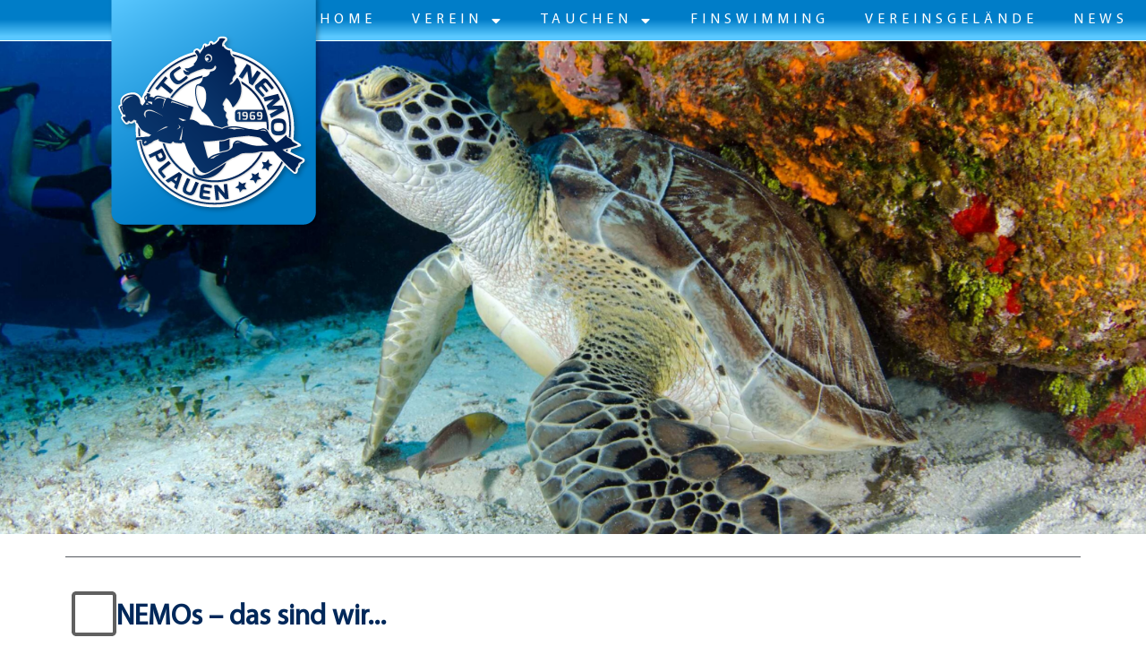

--- FILE ---
content_type: text/html; charset=UTF-8
request_url: https://tauchclub-nemo.de/verein/20/
body_size: 23005
content:
<!doctype html>
<html lang="de">
<head>
	<meta charset="UTF-8">
	<meta name="viewport" content="width=device-width, initial-scale=1">
	<link rel="profile" href="https://gmpg.org/xfn/11">
	<script src="https://cloud.ccm19.de/app.js?apiKey=7ddd56e24b9dacb21b049ebfdffb5662fb89fe5fabb96743&amp;domain=6931a122fad15c960206f1e2" referrerpolicy="origin"></script>
<meta name='robots' content='index, follow, max-image-preview:large, max-snippet:-1, max-video-preview:-1' />
<meta name="dlm-version" content="5.1.6">
	<!-- This site is optimized with the Yoast SEO plugin v26.5 - https://yoast.com/wordpress/plugins/seo/ -->
	<title>Tauchclub NEMO Plauen e.V. | Verein mit über 200 Mitgliedern</title>
	<meta name="description" content="Unser Verein gehört zu einem der erfolgreichsten Tauchsportclubs Deutschlands. Von unseren 200 Mitgliedern sind 80 Kinder und Jugendliche." />
	<link rel="canonical" href="https://tauchclub-nemo.de/verein/" />
	<meta property="og:locale" content="de_DE" />
	<meta property="og:type" content="article" />
	<meta property="og:title" content="Tauchclub NEMO Plauen e.V. | Verein mit über 200 Mitgliedern" />
	<meta property="og:description" content="Unser Verein gehört zu einem der erfolgreichsten Tauchsportclubs Deutschlands. Von unseren 200 Mitgliedern sind 80 Kinder und Jugendliche." />
	<meta property="og:url" content="https://tauchclub-nemo.de/verein/" />
	<meta property="og:site_name" content="Tauchclub NEMO Plauen e.V." />
	<meta property="article:publisher" content="https://www.facebook.com/TauchclubNemoPlauenEv/" />
	<meta property="article:modified_time" content="2026-01-22T17:19:06+00:00" />
	<meta property="og:image" content="https://tauchclub-nemo.de/wp-content/uploads/2025/04/NEMO_LOGO_RGB_1000px_FINISH.png" />
	<meta name="twitter:card" content="summary_large_image" />
	<meta name="twitter:label1" content="Geschätzte Lesezeit" />
	<meta name="twitter:data1" content="4 Minuten" />
	<script type="application/ld+json" class="yoast-schema-graph">{"@context":"https://schema.org","@graph":[{"@type":"WebPage","@id":"https://tauchclub-nemo.de/verein/","url":"https://tauchclub-nemo.de/verein/","name":"Tauchclub NEMO Plauen e.V. | Verein mit über 200 Mitgliedern","isPartOf":{"@id":"https://tauchclub-nemo.de/#website"},"primaryImageOfPage":{"@id":"https://tauchclub-nemo.de/verein/#primaryimage"},"image":{"@id":"https://tauchclub-nemo.de/verein/#primaryimage"},"thumbnailUrl":"https://tauchclub-nemo.de/wp-content/uploads/2025/04/NEMO_LOGO_RGB_1000px_FINISH.png","datePublished":"2020-09-27T11:24:05+00:00","dateModified":"2026-01-22T17:19:06+00:00","description":"Unser Verein gehört zu einem der erfolgreichsten Tauchsportclubs Deutschlands. Von unseren 200 Mitgliedern sind 80 Kinder und Jugendliche.","breadcrumb":{"@id":"https://tauchclub-nemo.de/verein/#breadcrumb"},"inLanguage":"de","potentialAction":[{"@type":"ReadAction","target":["https://tauchclub-nemo.de/verein/"]}],"author":{"@id":"https://tauchclub-nemo.de/#/schema/person/c4551c0aeb61da8ef370d0c50c7d81dc"}},{"@type":"ImageObject","inLanguage":"de","@id":"https://tauchclub-nemo.de/verein/#primaryimage","url":"https://tauchclub-nemo.de/wp-content/uploads/2025/04/NEMO_LOGO_RGB_1000px_FINISH.png","contentUrl":"https://tauchclub-nemo.de/wp-content/uploads/2025/04/NEMO_LOGO_RGB_1000px_FINISH.png","width":1000,"height":1117},{"@type":"BreadcrumbList","@id":"https://tauchclub-nemo.de/verein/#breadcrumb","itemListElement":[{"@type":"ListItem","position":1,"name":"Startseite","item":"https://tauchclub-nemo.de/"},{"@type":"ListItem","position":2,"name":"Verein"}]},{"@type":"WebSite","@id":"https://tauchclub-nemo.de/#website","url":"https://tauchclub-nemo.de/","name":"Tauchclub NEMO Plauen e.V.","description":"","publisher":{"@id":"https://tauchclub-nemo.de/#organization"},"potentialAction":[{"@type":"SearchAction","target":{"@type":"EntryPoint","urlTemplate":"https://tauchclub-nemo.de/?s={search_term_string}"},"query-input":{"@type":"PropertyValueSpecification","valueRequired":true,"valueName":"search_term_string"}}],"inLanguage":"de"},{"@type":"Organization","@id":"https://tauchclub-nemo.de/#organization","name":"Tauchclub NEMO Plauen e.V.","url":"https://tauchclub-nemo.de/","logo":{"@type":"ImageObject","inLanguage":"de","@id":"https://tauchclub-nemo.de/#/schema/logo/image/","url":"https://tauchclub-nemo.de/wp-content/uploads/2020/01/cropped-Screenshot_20200109-213032_Gallery-1.jpg","contentUrl":"https://tauchclub-nemo.de/wp-content/uploads/2020/01/cropped-Screenshot_20200109-213032_Gallery-1.jpg","width":949,"height":863,"caption":"Tauchclub NEMO Plauen e.V."},"image":{"@id":"https://tauchclub-nemo.de/#/schema/logo/image/"},"sameAs":["https://www.facebook.com/TauchclubNemoPlauenEv/","https://www.instagram.com/tauchclubnemoplauenev"]},{"@type":"Person","@id":"https://tauchclub-nemo.de/#/schema/person/c4551c0aeb61da8ef370d0c50c7d81dc","name":"Jens Markert","image":{"@type":"ImageObject","inLanguage":"de","@id":"https://tauchclub-nemo.de/#/schema/person/image/ac02ac359591d8f3e39be8dc9b48e7a9","url":"https://secure.gravatar.com/avatar/45ee6bf062a2d9f1a66261af35b1e068d0695795fb457a586b4c1d6ffc2130ad?s=96&d=mm&r=g","contentUrl":"https://secure.gravatar.com/avatar/45ee6bf062a2d9f1a66261af35b1e068d0695795fb457a586b4c1d6ffc2130ad?s=96&d=mm&r=g","caption":"Jens Markert"},"url":"https://tauchclub-nemo.de/author/jens/"}]}</script>
	<!-- / Yoast SEO plugin. -->


<link rel="alternate" type="application/rss+xml" title="Tauchclub NEMO Plauen e.V. &raquo; Feed" href="https://tauchclub-nemo.de/feed/" />
<link rel="alternate" type="application/rss+xml" title="Tauchclub NEMO Plauen e.V. &raquo; Kommentar-Feed" href="https://tauchclub-nemo.de/comments/feed/" />
<link rel="alternate" title="oEmbed (JSON)" type="application/json+oembed" href="https://tauchclub-nemo.de/wp-json/oembed/1.0/embed?url=https%3A%2F%2Ftauchclub-nemo.de%2Fverein%2F" />
<link rel="alternate" title="oEmbed (XML)" type="text/xml+oembed" href="https://tauchclub-nemo.de/wp-json/oembed/1.0/embed?url=https%3A%2F%2Ftauchclub-nemo.de%2Fverein%2F&#038;format=xml" />
<style id='wp-img-auto-sizes-contain-inline-css'>
img:is([sizes=auto i],[sizes^="auto," i]){contain-intrinsic-size:3000px 1500px}
/*# sourceURL=wp-img-auto-sizes-contain-inline-css */
</style>
<link rel='stylesheet' id='ts-poll-block-css' href='https://tauchclub-nemo.de/wp-content/plugins/poll-wp/admin/css/block.css?ver=6.9' media='all' />
<link rel='stylesheet' id='mec-select2-style-css' href='https://tauchclub-nemo.de/wp-content/plugins/modern-events-calendar/assets/packages/select2/select2.min.css?ver=7.28.0' media='all' />
<link rel='stylesheet' id='mec-font-icons-css' href='https://tauchclub-nemo.de/wp-content/plugins/modern-events-calendar/assets/css/iconfonts.css?ver=7.28.0' media='all' />
<link rel='stylesheet' id='mec-frontend-style-css' href='https://tauchclub-nemo.de/wp-content/plugins/modern-events-calendar/assets/css/frontend.min.css?ver=7.28.0' media='all' />
<link rel='stylesheet' id='mec-tooltip-style-css' href='https://tauchclub-nemo.de/wp-content/plugins/modern-events-calendar/assets/packages/tooltip/tooltip.css?ver=7.28.0' media='all' />
<link rel='stylesheet' id='mec-tooltip-shadow-style-css' href='https://tauchclub-nemo.de/wp-content/plugins/modern-events-calendar/assets/packages/tooltip/tooltipster-sideTip-shadow.min.css?ver=7.28.0' media='all' />
<link rel='stylesheet' id='featherlight-css' href='https://tauchclub-nemo.de/wp-content/plugins/modern-events-calendar/assets/packages/featherlight/featherlight.css?ver=7.28.0' media='all' />
<link rel='stylesheet' id='mec-lity-style-css' href='https://tauchclub-nemo.de/wp-content/plugins/modern-events-calendar/assets/packages/lity/lity.min.css?ver=7.28.0' media='all' />
<link rel='stylesheet' id='mec-general-calendar-style-css' href='https://tauchclub-nemo.de/wp-content/plugins/modern-events-calendar/assets/css/mec-general-calendar.css?ver=7.28.0' media='all' />
<style id='wp-emoji-styles-inline-css'>

	img.wp-smiley, img.emoji {
		display: inline !important;
		border: none !important;
		box-shadow: none !important;
		height: 1em !important;
		width: 1em !important;
		margin: 0 0.07em !important;
		vertical-align: -0.1em !important;
		background: none !important;
		padding: 0 !important;
	}
/*# sourceURL=wp-emoji-styles-inline-css */
</style>
<link rel='stylesheet' id='cleverreach_style-css' href='https://tauchclub-nemo.de/wp-content/plugins/cleverreach/resources/css/frontend.css?ver=6.9' media='all' />
<link rel='stylesheet' id='ts-poll-public-css' href='https://tauchclub-nemo.de/wp-content/plugins/poll-wp/public/css/ts_poll-public.css?ver=2.5.3' media='all' />
<link rel='stylesheet' id='ts-poll-fonts-css' href='https://tauchclub-nemo.de/wp-content/plugins/poll-wp/fonts/ts_poll-fonts.css?ver=2.5.3' media='all' />
<link rel='stylesheet' id='hello-elementor-css' href='https://tauchclub-nemo.de/wp-content/themes/hello-elementor/style.min.css?ver=3.3.0' media='all' />
<link rel='stylesheet' id='hello-elementor-theme-style-css' href='https://tauchclub-nemo.de/wp-content/themes/hello-elementor/theme.min.css?ver=3.3.0' media='all' />
<link rel='stylesheet' id='hello-elementor-header-footer-css' href='https://tauchclub-nemo.de/wp-content/themes/hello-elementor/header-footer.min.css?ver=3.3.0' media='all' />
<link rel='stylesheet' id='elementor-frontend-css' href='https://tauchclub-nemo.de/wp-content/plugins/elementor/assets/css/frontend.min.css?ver=3.33.2' media='all' />
<link rel='stylesheet' id='elementor-post-5544-css' href='https://tauchclub-nemo.de/wp-content/uploads/elementor/css/post-5544.css?ver=1769300941' media='all' />
<link rel='stylesheet' id='widget-menu-anchor-css' href='https://tauchclub-nemo.de/wp-content/plugins/elementor/assets/css/widget-menu-anchor.min.css?ver=3.33.2' media='all' />
<link rel='stylesheet' id='e-sticky-css' href='https://tauchclub-nemo.de/wp-content/plugins/elementor-pro/assets/css/modules/sticky.min.css?ver=3.33.2' media='all' />
<link rel='stylesheet' id='widget-nav-menu-css' href='https://tauchclub-nemo.de/wp-content/plugins/elementor-pro/assets/css/widget-nav-menu.min.css?ver=3.33.2' media='all' />
<link rel='stylesheet' id='e-animation-fadeInDown-css' href='https://tauchclub-nemo.de/wp-content/plugins/elementor/assets/lib/animations/styles/fadeInDown.min.css?ver=3.33.2' media='all' />
<link rel='stylesheet' id='widget-image-css' href='https://tauchclub-nemo.de/wp-content/plugins/elementor/assets/css/widget-image.min.css?ver=3.33.2' media='all' />
<link rel='stylesheet' id='widget-heading-css' href='https://tauchclub-nemo.de/wp-content/plugins/elementor/assets/css/widget-heading.min.css?ver=3.33.2' media='all' />
<link rel='stylesheet' id='e-motion-fx-css' href='https://tauchclub-nemo.de/wp-content/plugins/elementor-pro/assets/css/modules/motion-fx.min.css?ver=3.33.2' media='all' />
<link rel='stylesheet' id='e-shapes-css' href='https://tauchclub-nemo.de/wp-content/plugins/elementor/assets/css/conditionals/shapes.min.css?ver=3.33.2' media='all' />
<link rel='stylesheet' id='widget-social-icons-css' href='https://tauchclub-nemo.de/wp-content/plugins/elementor/assets/css/widget-social-icons.min.css?ver=3.33.2' media='all' />
<link rel='stylesheet' id='e-apple-webkit-css' href='https://tauchclub-nemo.de/wp-content/plugins/elementor/assets/css/conditionals/apple-webkit.min.css?ver=3.33.2' media='all' />
<link rel='stylesheet' id='widget-search-form-css' href='https://tauchclub-nemo.de/wp-content/plugins/elementor-pro/assets/css/widget-search-form.min.css?ver=3.33.2' media='all' />
<link rel='stylesheet' id='elementor-icons-shared-0-css' href='https://tauchclub-nemo.de/wp-content/plugins/elementor/assets/lib/font-awesome/css/fontawesome.min.css?ver=5.15.3' media='all' />
<link rel='stylesheet' id='elementor-icons-fa-solid-css' href='https://tauchclub-nemo.de/wp-content/plugins/elementor/assets/lib/font-awesome/css/solid.min.css?ver=5.15.3' media='all' />
<link rel='stylesheet' id='elementor-icons-css' href='https://tauchclub-nemo.de/wp-content/plugins/elementor/assets/lib/eicons/css/elementor-icons.min.css?ver=5.44.0' media='all' />
<link rel='stylesheet' id='eihe-front-style-css' href='https://tauchclub-nemo.de/wp-content/plugins/image-hover-effects-addon-for-elementor/assets/style.min.css?ver=1.4.4' media='all' />
<link rel='stylesheet' id='e-animation-zoomIn-css' href='https://tauchclub-nemo.de/wp-content/plugins/elementor/assets/lib/animations/styles/zoomIn.min.css?ver=3.33.2' media='all' />
<link rel='stylesheet' id='swiper-css' href='https://tauchclub-nemo.de/wp-content/plugins/elementor/assets/lib/swiper/v8/css/swiper.min.css?ver=8.4.5' media='all' />
<link rel='stylesheet' id='e-swiper-css' href='https://tauchclub-nemo.de/wp-content/plugins/elementor/assets/css/conditionals/e-swiper.min.css?ver=3.33.2' media='all' />
<link rel='stylesheet' id='widget-slides-css' href='https://tauchclub-nemo.de/wp-content/plugins/elementor-pro/assets/css/widget-slides.min.css?ver=3.33.2' media='all' />
<link rel='stylesheet' id='widget-divider-css' href='https://tauchclub-nemo.de/wp-content/plugins/elementor/assets/css/widget-divider.min.css?ver=3.33.2' media='all' />
<link rel='stylesheet' id='widget-icon-box-css' href='https://tauchclub-nemo.de/wp-content/plugins/elementor/assets/css/widget-icon-box.min.css?ver=3.33.2' media='all' />
<link rel='stylesheet' id='widget-posts-css' href='https://tauchclub-nemo.de/wp-content/plugins/elementor-pro/assets/css/widget-posts.min.css?ver=3.33.2' media='all' />
<link rel='stylesheet' id='elementor-post-5662-css' href='https://tauchclub-nemo.de/wp-content/uploads/elementor/css/post-5662.css?ver=1769320488' media='all' />
<link rel='stylesheet' id='elementor-post-5562-css' href='https://tauchclub-nemo.de/wp-content/uploads/elementor/css/post-5562.css?ver=1769300941' media='all' />
<link rel='stylesheet' id='elementor-post-5547-css' href='https://tauchclub-nemo.de/wp-content/uploads/elementor/css/post-5547.css?ver=1769300941' media='all' />
<link rel='stylesheet' id='elementor-icons-fa-brands-css' href='https://tauchclub-nemo.de/wp-content/plugins/elementor/assets/lib/font-awesome/css/brands.min.css?ver=5.15.3' media='all' />
<script src="https://tauchclub-nemo.de/wp-includes/js/jquery/jquery.min.js?ver=3.7.1" id="jquery-core-js"></script>
<script src="https://tauchclub-nemo.de/wp-includes/js/jquery/jquery-migrate.min.js?ver=3.4.1" id="jquery-migrate-js"></script>
<script src="https://tauchclub-nemo.de/wp-content/plugins/poll-wp/public/js/vue.js?ver=2.5.3" id="ts-poll-vue-js"></script>
<script id="ts-poll-public-js-extra">
var tsPollData = {"root_url":"https://tauchclub-nemo.de/wp-json/","nonce":"59de9b4ce1"};
//# sourceURL=ts-poll-public-js-extra
</script>
<script src="https://tauchclub-nemo.de/wp-content/plugins/poll-wp/public/js/ts_poll-public.js?ver=2.5.3" id="ts-poll-public-js"></script>
<link rel="https://api.w.org/" href="https://tauchclub-nemo.de/wp-json/" /><link rel="alternate" title="JSON" type="application/json" href="https://tauchclub-nemo.de/wp-json/wp/v2/pages/5662" /><link rel="EditURI" type="application/rsd+xml" title="RSD" href="https://tauchclub-nemo.de/xmlrpc.php?rsd" />
<meta name="generator" content="WordPress 6.9" />
<link rel='shortlink' href='https://tauchclub-nemo.de/?p=5662' />
<meta name="generator" content="Elementor 3.33.2; features: additional_custom_breakpoints; settings: css_print_method-external, google_font-enabled, font_display-auto">
<meta property="fb:app_id" content="426450917738253" />			<style>
				.e-con.e-parent:nth-of-type(n+4):not(.e-lazyloaded):not(.e-no-lazyload),
				.e-con.e-parent:nth-of-type(n+4):not(.e-lazyloaded):not(.e-no-lazyload) * {
					background-image: none !important;
				}
				@media screen and (max-height: 1024px) {
					.e-con.e-parent:nth-of-type(n+3):not(.e-lazyloaded):not(.e-no-lazyload),
					.e-con.e-parent:nth-of-type(n+3):not(.e-lazyloaded):not(.e-no-lazyload) * {
						background-image: none !important;
					}
				}
				@media screen and (max-height: 640px) {
					.e-con.e-parent:nth-of-type(n+2):not(.e-lazyloaded):not(.e-no-lazyload),
					.e-con.e-parent:nth-of-type(n+2):not(.e-lazyloaded):not(.e-no-lazyload) * {
						background-image: none !important;
					}
				}
			</style>
			<link rel="icon" href="https://tauchclub-nemo.de/wp-content/uploads/2019/04/cropped-NEMO_LOGO_RGB_1000px_FINISH-1-32x32.png" sizes="32x32" />
<link rel="icon" href="https://tauchclub-nemo.de/wp-content/uploads/2019/04/cropped-NEMO_LOGO_RGB_1000px_FINISH-1-192x192.png" sizes="192x192" />
<link rel="apple-touch-icon" href="https://tauchclub-nemo.de/wp-content/uploads/2019/04/cropped-NEMO_LOGO_RGB_1000px_FINISH-1-180x180.png" />
<meta name="msapplication-TileImage" content="https://tauchclub-nemo.de/wp-content/uploads/2019/04/cropped-NEMO_LOGO_RGB_1000px_FINISH-1-270x270.png" />
<style>:root,::before,::after{--mec-color-skin: #1487c8;--mec-color-skin-rgba-1: rgba(20,135,200,.25);--mec-color-skin-rgba-2: rgba(20,135,200,.5);--mec-color-skin-rgba-3: rgba(20,135,200,.75);--mec-color-skin-rgba-4: rgba(20,135,200,.11);--mec-primary-border-radius: ;--mec-secondary-border-radius: ;--mec-container-normal-width: 1196px;--mec-container-large-width: 1690px;--mec-title-color: #00285a;--mec-fes-main-color: #40d9f1;--mec-fes-main-color-rgba-1: rgba(64, 217, 241, 0.12);--mec-fes-main-color-rgba-2: rgba(64, 217, 241, 0.23);--mec-fes-main-color-rgba-3: rgba(64, 217, 241, 0.03);--mec-fes-main-color-rgba-4: rgba(64, 217, 241, 0.3);--mec-fes-main-color-rgba-5: rgb(64 217 241 / 7%);--mec-fes-main-color-rgba-6: rgba(64, 217, 241, 0.2);</style><style>.mec-wrap .mec-single-title, .single-mec-events .mec-wrap.mec-no-access-error h1 {
  color: #00285a;
}
.mec-single-event .mec-event-meta dt, .mec-single-event .mec-event-meta h3 {
  color: #00285a;
}
.mec-event-grid-modern .mec-event-article {
  background: #00285a;
  border-radius: 10px;
}
.mec-event-sharing-wrap li i {
  width: 38px;
  height: 38px;
}
.mec-event-grid-modern .event-grid-modern-head .mec-event-month {
  color: #fff;
}
.mec-event-grid-modern .event-grid-modern-head .mec-event-day {
  color: white;
  font-weight: 300;
}
.mec-wrap {
  color: #fff;
}
.mec-event-sharing-wrap li i {
  color: #fff;
  background-color: #1487C8;
}
.mec-event-sharing-wrap > li:first-of-type {
  border: 2px solid #fff;
}
.mec-calendar .mec-event-article.mec-single-event-novel h4 {
 color: white;
}</style><style id='global-styles-inline-css'>
:root{--wp--preset--aspect-ratio--square: 1;--wp--preset--aspect-ratio--4-3: 4/3;--wp--preset--aspect-ratio--3-4: 3/4;--wp--preset--aspect-ratio--3-2: 3/2;--wp--preset--aspect-ratio--2-3: 2/3;--wp--preset--aspect-ratio--16-9: 16/9;--wp--preset--aspect-ratio--9-16: 9/16;--wp--preset--color--black: #000000;--wp--preset--color--cyan-bluish-gray: #abb8c3;--wp--preset--color--white: #ffffff;--wp--preset--color--pale-pink: #f78da7;--wp--preset--color--vivid-red: #cf2e2e;--wp--preset--color--luminous-vivid-orange: #ff6900;--wp--preset--color--luminous-vivid-amber: #fcb900;--wp--preset--color--light-green-cyan: #7bdcb5;--wp--preset--color--vivid-green-cyan: #00d084;--wp--preset--color--pale-cyan-blue: #8ed1fc;--wp--preset--color--vivid-cyan-blue: #0693e3;--wp--preset--color--vivid-purple: #9b51e0;--wp--preset--gradient--vivid-cyan-blue-to-vivid-purple: linear-gradient(135deg,rgb(6,147,227) 0%,rgb(155,81,224) 100%);--wp--preset--gradient--light-green-cyan-to-vivid-green-cyan: linear-gradient(135deg,rgb(122,220,180) 0%,rgb(0,208,130) 100%);--wp--preset--gradient--luminous-vivid-amber-to-luminous-vivid-orange: linear-gradient(135deg,rgb(252,185,0) 0%,rgb(255,105,0) 100%);--wp--preset--gradient--luminous-vivid-orange-to-vivid-red: linear-gradient(135deg,rgb(255,105,0) 0%,rgb(207,46,46) 100%);--wp--preset--gradient--very-light-gray-to-cyan-bluish-gray: linear-gradient(135deg,rgb(238,238,238) 0%,rgb(169,184,195) 100%);--wp--preset--gradient--cool-to-warm-spectrum: linear-gradient(135deg,rgb(74,234,220) 0%,rgb(151,120,209) 20%,rgb(207,42,186) 40%,rgb(238,44,130) 60%,rgb(251,105,98) 80%,rgb(254,248,76) 100%);--wp--preset--gradient--blush-light-purple: linear-gradient(135deg,rgb(255,206,236) 0%,rgb(152,150,240) 100%);--wp--preset--gradient--blush-bordeaux: linear-gradient(135deg,rgb(254,205,165) 0%,rgb(254,45,45) 50%,rgb(107,0,62) 100%);--wp--preset--gradient--luminous-dusk: linear-gradient(135deg,rgb(255,203,112) 0%,rgb(199,81,192) 50%,rgb(65,88,208) 100%);--wp--preset--gradient--pale-ocean: linear-gradient(135deg,rgb(255,245,203) 0%,rgb(182,227,212) 50%,rgb(51,167,181) 100%);--wp--preset--gradient--electric-grass: linear-gradient(135deg,rgb(202,248,128) 0%,rgb(113,206,126) 100%);--wp--preset--gradient--midnight: linear-gradient(135deg,rgb(2,3,129) 0%,rgb(40,116,252) 100%);--wp--preset--font-size--small: 13px;--wp--preset--font-size--medium: 20px;--wp--preset--font-size--large: 36px;--wp--preset--font-size--x-large: 42px;--wp--preset--spacing--20: 0.44rem;--wp--preset--spacing--30: 0.67rem;--wp--preset--spacing--40: 1rem;--wp--preset--spacing--50: 1.5rem;--wp--preset--spacing--60: 2.25rem;--wp--preset--spacing--70: 3.38rem;--wp--preset--spacing--80: 5.06rem;--wp--preset--shadow--natural: 6px 6px 9px rgba(0, 0, 0, 0.2);--wp--preset--shadow--deep: 12px 12px 50px rgba(0, 0, 0, 0.4);--wp--preset--shadow--sharp: 6px 6px 0px rgba(0, 0, 0, 0.2);--wp--preset--shadow--outlined: 6px 6px 0px -3px rgb(255, 255, 255), 6px 6px rgb(0, 0, 0);--wp--preset--shadow--crisp: 6px 6px 0px rgb(0, 0, 0);}:root { --wp--style--global--content-size: 800px;--wp--style--global--wide-size: 1200px; }:where(body) { margin: 0; }.wp-site-blocks > .alignleft { float: left; margin-right: 2em; }.wp-site-blocks > .alignright { float: right; margin-left: 2em; }.wp-site-blocks > .aligncenter { justify-content: center; margin-left: auto; margin-right: auto; }:where(.wp-site-blocks) > * { margin-block-start: 24px; margin-block-end: 0; }:where(.wp-site-blocks) > :first-child { margin-block-start: 0; }:where(.wp-site-blocks) > :last-child { margin-block-end: 0; }:root { --wp--style--block-gap: 24px; }:root :where(.is-layout-flow) > :first-child{margin-block-start: 0;}:root :where(.is-layout-flow) > :last-child{margin-block-end: 0;}:root :where(.is-layout-flow) > *{margin-block-start: 24px;margin-block-end: 0;}:root :where(.is-layout-constrained) > :first-child{margin-block-start: 0;}:root :where(.is-layout-constrained) > :last-child{margin-block-end: 0;}:root :where(.is-layout-constrained) > *{margin-block-start: 24px;margin-block-end: 0;}:root :where(.is-layout-flex){gap: 24px;}:root :where(.is-layout-grid){gap: 24px;}.is-layout-flow > .alignleft{float: left;margin-inline-start: 0;margin-inline-end: 2em;}.is-layout-flow > .alignright{float: right;margin-inline-start: 2em;margin-inline-end: 0;}.is-layout-flow > .aligncenter{margin-left: auto !important;margin-right: auto !important;}.is-layout-constrained > .alignleft{float: left;margin-inline-start: 0;margin-inline-end: 2em;}.is-layout-constrained > .alignright{float: right;margin-inline-start: 2em;margin-inline-end: 0;}.is-layout-constrained > .aligncenter{margin-left: auto !important;margin-right: auto !important;}.is-layout-constrained > :where(:not(.alignleft):not(.alignright):not(.alignfull)){max-width: var(--wp--style--global--content-size);margin-left: auto !important;margin-right: auto !important;}.is-layout-constrained > .alignwide{max-width: var(--wp--style--global--wide-size);}body .is-layout-flex{display: flex;}.is-layout-flex{flex-wrap: wrap;align-items: center;}.is-layout-flex > :is(*, div){margin: 0;}body .is-layout-grid{display: grid;}.is-layout-grid > :is(*, div){margin: 0;}body{padding-top: 0px;padding-right: 0px;padding-bottom: 0px;padding-left: 0px;}a:where(:not(.wp-element-button)){text-decoration: underline;}:root :where(.wp-element-button, .wp-block-button__link){background-color: #32373c;border-width: 0;color: #fff;font-family: inherit;font-size: inherit;font-style: inherit;font-weight: inherit;letter-spacing: inherit;line-height: inherit;padding-top: calc(0.667em + 2px);padding-right: calc(1.333em + 2px);padding-bottom: calc(0.667em + 2px);padding-left: calc(1.333em + 2px);text-decoration: none;text-transform: inherit;}.has-black-color{color: var(--wp--preset--color--black) !important;}.has-cyan-bluish-gray-color{color: var(--wp--preset--color--cyan-bluish-gray) !important;}.has-white-color{color: var(--wp--preset--color--white) !important;}.has-pale-pink-color{color: var(--wp--preset--color--pale-pink) !important;}.has-vivid-red-color{color: var(--wp--preset--color--vivid-red) !important;}.has-luminous-vivid-orange-color{color: var(--wp--preset--color--luminous-vivid-orange) !important;}.has-luminous-vivid-amber-color{color: var(--wp--preset--color--luminous-vivid-amber) !important;}.has-light-green-cyan-color{color: var(--wp--preset--color--light-green-cyan) !important;}.has-vivid-green-cyan-color{color: var(--wp--preset--color--vivid-green-cyan) !important;}.has-pale-cyan-blue-color{color: var(--wp--preset--color--pale-cyan-blue) !important;}.has-vivid-cyan-blue-color{color: var(--wp--preset--color--vivid-cyan-blue) !important;}.has-vivid-purple-color{color: var(--wp--preset--color--vivid-purple) !important;}.has-black-background-color{background-color: var(--wp--preset--color--black) !important;}.has-cyan-bluish-gray-background-color{background-color: var(--wp--preset--color--cyan-bluish-gray) !important;}.has-white-background-color{background-color: var(--wp--preset--color--white) !important;}.has-pale-pink-background-color{background-color: var(--wp--preset--color--pale-pink) !important;}.has-vivid-red-background-color{background-color: var(--wp--preset--color--vivid-red) !important;}.has-luminous-vivid-orange-background-color{background-color: var(--wp--preset--color--luminous-vivid-orange) !important;}.has-luminous-vivid-amber-background-color{background-color: var(--wp--preset--color--luminous-vivid-amber) !important;}.has-light-green-cyan-background-color{background-color: var(--wp--preset--color--light-green-cyan) !important;}.has-vivid-green-cyan-background-color{background-color: var(--wp--preset--color--vivid-green-cyan) !important;}.has-pale-cyan-blue-background-color{background-color: var(--wp--preset--color--pale-cyan-blue) !important;}.has-vivid-cyan-blue-background-color{background-color: var(--wp--preset--color--vivid-cyan-blue) !important;}.has-vivid-purple-background-color{background-color: var(--wp--preset--color--vivid-purple) !important;}.has-black-border-color{border-color: var(--wp--preset--color--black) !important;}.has-cyan-bluish-gray-border-color{border-color: var(--wp--preset--color--cyan-bluish-gray) !important;}.has-white-border-color{border-color: var(--wp--preset--color--white) !important;}.has-pale-pink-border-color{border-color: var(--wp--preset--color--pale-pink) !important;}.has-vivid-red-border-color{border-color: var(--wp--preset--color--vivid-red) !important;}.has-luminous-vivid-orange-border-color{border-color: var(--wp--preset--color--luminous-vivid-orange) !important;}.has-luminous-vivid-amber-border-color{border-color: var(--wp--preset--color--luminous-vivid-amber) !important;}.has-light-green-cyan-border-color{border-color: var(--wp--preset--color--light-green-cyan) !important;}.has-vivid-green-cyan-border-color{border-color: var(--wp--preset--color--vivid-green-cyan) !important;}.has-pale-cyan-blue-border-color{border-color: var(--wp--preset--color--pale-cyan-blue) !important;}.has-vivid-cyan-blue-border-color{border-color: var(--wp--preset--color--vivid-cyan-blue) !important;}.has-vivid-purple-border-color{border-color: var(--wp--preset--color--vivid-purple) !important;}.has-vivid-cyan-blue-to-vivid-purple-gradient-background{background: var(--wp--preset--gradient--vivid-cyan-blue-to-vivid-purple) !important;}.has-light-green-cyan-to-vivid-green-cyan-gradient-background{background: var(--wp--preset--gradient--light-green-cyan-to-vivid-green-cyan) !important;}.has-luminous-vivid-amber-to-luminous-vivid-orange-gradient-background{background: var(--wp--preset--gradient--luminous-vivid-amber-to-luminous-vivid-orange) !important;}.has-luminous-vivid-orange-to-vivid-red-gradient-background{background: var(--wp--preset--gradient--luminous-vivid-orange-to-vivid-red) !important;}.has-very-light-gray-to-cyan-bluish-gray-gradient-background{background: var(--wp--preset--gradient--very-light-gray-to-cyan-bluish-gray) !important;}.has-cool-to-warm-spectrum-gradient-background{background: var(--wp--preset--gradient--cool-to-warm-spectrum) !important;}.has-blush-light-purple-gradient-background{background: var(--wp--preset--gradient--blush-light-purple) !important;}.has-blush-bordeaux-gradient-background{background: var(--wp--preset--gradient--blush-bordeaux) !important;}.has-luminous-dusk-gradient-background{background: var(--wp--preset--gradient--luminous-dusk) !important;}.has-pale-ocean-gradient-background{background: var(--wp--preset--gradient--pale-ocean) !important;}.has-electric-grass-gradient-background{background: var(--wp--preset--gradient--electric-grass) !important;}.has-midnight-gradient-background{background: var(--wp--preset--gradient--midnight) !important;}.has-small-font-size{font-size: var(--wp--preset--font-size--small) !important;}.has-medium-font-size{font-size: var(--wp--preset--font-size--medium) !important;}.has-large-font-size{font-size: var(--wp--preset--font-size--large) !important;}.has-x-large-font-size{font-size: var(--wp--preset--font-size--x-large) !important;}
/*# sourceURL=global-styles-inline-css */
</style>
<link rel='stylesheet' id='dlm-frontend-css' href='https://tauchclub-nemo.de/wp-content/plugins/download-monitor/assets/css/frontend-tailwind.min.css?ver=5.1.6' media='all' />
</head>
<body class="wp-singular page-template page-template-elementor_header_footer page page-id-5662 wp-embed-responsive paged-20 page-paged-20 wp-theme-hello-elementor mec-theme-hello-elementor theme-default elementor-default elementor-template-full-width elementor-kit-5544 elementor-page elementor-page-5662">


<a class="skip-link screen-reader-text" href="#content">Zum Inhalt wechseln</a>

		<header data-elementor-type="header" data-elementor-id="5562" class="elementor elementor-5562 elementor-location-header" data-elementor-post-type="elementor_library">
					<section class="elementor-section elementor-top-section elementor-element elementor-element-2cca813b elementor-section-full_width elementor-section-stretched elementor-section-height-default elementor-section-height-default" data-id="2cca813b" data-element_type="section" data-settings="{&quot;stretch_section&quot;:&quot;section-stretched&quot;,&quot;background_background&quot;:&quot;gradient&quot;}">
						<div class="elementor-container elementor-column-gap-default">
					<header class="elementor-column elementor-col-100 elementor-top-column elementor-element elementor-element-1d7fcd2a" data-id="1d7fcd2a" data-element_type="column" data-settings="{&quot;background_background&quot;:&quot;gradient&quot;}">
			<div class="elementor-widget-wrap elementor-element-populated">
						<div class="elementor-element elementor-element-6fd6801 elementor-hidden-desktop elementor-hidden-tablet elementor-hidden-mobile elementor-widget elementor-widget-menu-anchor" data-id="6fd6801" data-element_type="widget" data-widget_type="menu-anchor.default">
				<div class="elementor-widget-container">
							<div class="elementor-menu-anchor" id="top"></div>
						</div>
				</div>
				<div class="elementor-element elementor-element-3424c7b elementor-nav-menu__align-end elementor-widget-tablet__width-auto elementor-nav-menu--dropdown-tablet elementor-nav-menu__text-align-aside elementor-nav-menu--toggle elementor-nav-menu--burger elementor-widget elementor-widget-nav-menu" data-id="3424c7b" data-element_type="widget" data-settings="{&quot;sticky&quot;:&quot;top&quot;,&quot;sticky_on&quot;:[&quot;mobile&quot;],&quot;layout&quot;:&quot;horizontal&quot;,&quot;submenu_icon&quot;:{&quot;value&quot;:&quot;&lt;i class=\&quot;fas fa-caret-down\&quot; aria-hidden=\&quot;true\&quot;&gt;&lt;\/i&gt;&quot;,&quot;library&quot;:&quot;fa-solid&quot;},&quot;toggle&quot;:&quot;burger&quot;,&quot;sticky_offset&quot;:0,&quot;sticky_effects_offset&quot;:0,&quot;sticky_anchor_link_offset&quot;:0}" data-widget_type="nav-menu.default">
				<div class="elementor-widget-container">
								<nav aria-label="Menü" class="elementor-nav-menu--main elementor-nav-menu__container elementor-nav-menu--layout-horizontal e--pointer-background e--animation-fade">
				<ul id="menu-1-3424c7b" class="elementor-nav-menu"><li class="menu-item menu-item-type-post_type menu-item-object-page menu-item-home menu-item-7606"><a href="https://tauchclub-nemo.de/" class="elementor-item">Home</a></li>
<li class="menu-item menu-item-type-custom menu-item-object-custom current-menu-ancestor current-menu-parent menu-item-has-children menu-item-7369"><a href="#" class="elementor-item elementor-item-anchor">Verein</a>
<ul class="sub-menu elementor-nav-menu--dropdown">
	<li class="menu-item menu-item-type-post_type menu-item-object-page current-menu-item page_item page-item-5662 current_page_item menu-item-5740"><a href="https://tauchclub-nemo.de/verein/" aria-current="page" class="elementor-sub-item elementor-item-active">Unser Verein</a></li>
	<li class="menu-item menu-item-type-post_type menu-item-object-page menu-item-6788"><a href="https://tauchclub-nemo.de/exklusive-nemo-vereinsoutfits-und-design/" class="elementor-sub-item">Vereinkleidung</a></li>
	<li class="menu-item menu-item-type-custom menu-item-object-custom menu-item-5784"><a href="https://tauchclub-nemo.de/verein#downloads" class="elementor-sub-item elementor-item-anchor">Downloads</a></li>
	<li class="menu-item menu-item-type-post_type menu-item-object-page menu-item-6800"><a href="https://tauchclub-nemo.de/kontakt/" class="elementor-sub-item">Kontakt</a></li>
</ul>
</li>
<li class="menu-item menu-item-type-custom menu-item-object-custom menu-item-has-children menu-item-14377"><a href="#" class="elementor-item elementor-item-anchor">Tauchen</a>
<ul class="sub-menu elementor-nav-menu--dropdown">
	<li class="menu-item menu-item-type-post_type menu-item-object-page menu-item-5742"><a href="https://tauchclub-nemo.de/tauche-mit-uns/" class="elementor-sub-item">Tauche mit uns!</a></li>
	<li class="menu-item menu-item-type-post_type menu-item-object-page menu-item-14314"><a href="https://tauchclub-nemo.de/tauchausbildung/" class="elementor-sub-item">Tauchausbildung</a></li>
	<li class="menu-item menu-item-type-post_type menu-item-object-page menu-item-14943"><a href="https://tauchclub-nemo.de/tauchen-mit-kindern/" class="elementor-sub-item">Tauchen mit Kindern</a></li>
	<li class="menu-item menu-item-type-post_type menu-item-object-page menu-item-14483"><a href="https://tauchclub-nemo.de/tauchen-umweltschutz/" class="elementor-sub-item">Umweltschutz</a></li>
	<li class="menu-item menu-item-type-post_type menu-item-object-page menu-item-14520"><a href="https://tauchclub-nemo.de/tauchgemeinschaft/" class="elementor-sub-item">Gemeinschaft</a></li>
	<li class="menu-item menu-item-type-post_type menu-item-object-page menu-item-14771"><a href="https://tauchclub-nemo.de/tauchen-sicherheit/" class="elementor-sub-item">Sicherheit &#038; Service</a></li>
</ul>
</li>
<li class="menu-item menu-item-type-post_type menu-item-object-page menu-item-5741"><a href="https://tauchclub-nemo.de/finswimming/" class="elementor-item">Finswimming</a></li>
<li class="menu-item menu-item-type-post_type menu-item-object-page menu-item-6787"><a href="https://tauchclub-nemo.de/vereinsgelaende/" class="elementor-item">Vereinsgelände</a></li>
<li class="menu-item menu-item-type-custom menu-item-object-custom menu-item-6260"><a href="https://tauchclub-nemo.de/news/" class="elementor-item">News</a></li>
</ul>			</nav>
					<div class="elementor-menu-toggle" role="button" tabindex="0" aria-label="Menü Umschalter" aria-expanded="false">
			<i aria-hidden="true" role="presentation" class="elementor-menu-toggle__icon--open eicon-menu-bar"></i><i aria-hidden="true" role="presentation" class="elementor-menu-toggle__icon--close eicon-close"></i>		</div>
					<nav class="elementor-nav-menu--dropdown elementor-nav-menu__container" aria-hidden="true">
				<ul id="menu-2-3424c7b" class="elementor-nav-menu"><li class="menu-item menu-item-type-post_type menu-item-object-page menu-item-home menu-item-7606"><a href="https://tauchclub-nemo.de/" class="elementor-item" tabindex="-1">Home</a></li>
<li class="menu-item menu-item-type-custom menu-item-object-custom current-menu-ancestor current-menu-parent menu-item-has-children menu-item-7369"><a href="#" class="elementor-item elementor-item-anchor" tabindex="-1">Verein</a>
<ul class="sub-menu elementor-nav-menu--dropdown">
	<li class="menu-item menu-item-type-post_type menu-item-object-page current-menu-item page_item page-item-5662 current_page_item menu-item-5740"><a href="https://tauchclub-nemo.de/verein/" aria-current="page" class="elementor-sub-item elementor-item-active" tabindex="-1">Unser Verein</a></li>
	<li class="menu-item menu-item-type-post_type menu-item-object-page menu-item-6788"><a href="https://tauchclub-nemo.de/exklusive-nemo-vereinsoutfits-und-design/" class="elementor-sub-item" tabindex="-1">Vereinkleidung</a></li>
	<li class="menu-item menu-item-type-custom menu-item-object-custom menu-item-5784"><a href="https://tauchclub-nemo.de/verein#downloads" class="elementor-sub-item elementor-item-anchor" tabindex="-1">Downloads</a></li>
	<li class="menu-item menu-item-type-post_type menu-item-object-page menu-item-6800"><a href="https://tauchclub-nemo.de/kontakt/" class="elementor-sub-item" tabindex="-1">Kontakt</a></li>
</ul>
</li>
<li class="menu-item menu-item-type-custom menu-item-object-custom menu-item-has-children menu-item-14377"><a href="#" class="elementor-item elementor-item-anchor" tabindex="-1">Tauchen</a>
<ul class="sub-menu elementor-nav-menu--dropdown">
	<li class="menu-item menu-item-type-post_type menu-item-object-page menu-item-5742"><a href="https://tauchclub-nemo.de/tauche-mit-uns/" class="elementor-sub-item" tabindex="-1">Tauche mit uns!</a></li>
	<li class="menu-item menu-item-type-post_type menu-item-object-page menu-item-14314"><a href="https://tauchclub-nemo.de/tauchausbildung/" class="elementor-sub-item" tabindex="-1">Tauchausbildung</a></li>
	<li class="menu-item menu-item-type-post_type menu-item-object-page menu-item-14943"><a href="https://tauchclub-nemo.de/tauchen-mit-kindern/" class="elementor-sub-item" tabindex="-1">Tauchen mit Kindern</a></li>
	<li class="menu-item menu-item-type-post_type menu-item-object-page menu-item-14483"><a href="https://tauchclub-nemo.de/tauchen-umweltschutz/" class="elementor-sub-item" tabindex="-1">Umweltschutz</a></li>
	<li class="menu-item menu-item-type-post_type menu-item-object-page menu-item-14520"><a href="https://tauchclub-nemo.de/tauchgemeinschaft/" class="elementor-sub-item" tabindex="-1">Gemeinschaft</a></li>
	<li class="menu-item menu-item-type-post_type menu-item-object-page menu-item-14771"><a href="https://tauchclub-nemo.de/tauchen-sicherheit/" class="elementor-sub-item" tabindex="-1">Sicherheit &#038; Service</a></li>
</ul>
</li>
<li class="menu-item menu-item-type-post_type menu-item-object-page menu-item-5741"><a href="https://tauchclub-nemo.de/finswimming/" class="elementor-item" tabindex="-1">Finswimming</a></li>
<li class="menu-item menu-item-type-post_type menu-item-object-page menu-item-6787"><a href="https://tauchclub-nemo.de/vereinsgelaende/" class="elementor-item" tabindex="-1">Vereinsgelände</a></li>
<li class="menu-item menu-item-type-custom menu-item-object-custom menu-item-6260"><a href="https://tauchclub-nemo.de/news/" class="elementor-item" tabindex="-1">News</a></li>
</ul>			</nav>
						</div>
				</div>
					</div>
		</header>
					</div>
		</section>
				<section class="elementor-section elementor-top-section elementor-element elementor-element-48b241af elementor-section-full_width logo-wrapper elementor-section-height-default elementor-section-height-default" data-id="48b241af" data-element_type="section">
						<div class="elementor-container elementor-column-gap-default">
					<div class="elementor-column elementor-col-100 elementor-top-column elementor-element elementor-element-5eb045a3" data-id="5eb045a3" data-element_type="column">
			<div class="elementor-widget-wrap elementor-element-populated">
						<div class="elementor-element elementor-element-445bdcb5 animated-fast elementor-invisible elementor-widget elementor-widget-image" data-id="445bdcb5" data-element_type="widget" data-settings="{&quot;_animation&quot;:&quot;fadeInDown&quot;}" data-widget_type="image.default">
				<div class="elementor-widget-container">
																<a href="https://tauchclub-nemo.de">
							<img fetchpriority="high" width="250" height="279" src="https://tauchclub-nemo.de/wp-content/uploads/2022/02/NEMO_LOGO_RGB_250px_FINISH.png" class="attachment-full size-full wp-image-5556" alt="" srcset="https://tauchclub-nemo.de/wp-content/uploads/2022/02/NEMO_LOGO_RGB_250px_FINISH.png 250w, https://tauchclub-nemo.de/wp-content/uploads/2022/02/NEMO_LOGO_RGB_250px_FINISH-134x150.png 134w, https://tauchclub-nemo.de/wp-content/uploads/2022/02/NEMO_LOGO_RGB_250px_FINISH-179x200.png 179w" sizes="(max-width: 250px) 100vw, 250px" />								</a>
															</div>
				</div>
					</div>
		</div>
					</div>
		</section>
				<section class="elementor-section elementor-top-section elementor-element elementor-element-3a8c934 elementor-hidden-desktop elementor-hidden-tablet elementor-hidden-mobile elementor-section-boxed elementor-section-height-default elementor-section-height-default" data-id="3a8c934" data-element_type="section">
						<div class="elementor-container elementor-column-gap-default">
					<div class="elementor-column elementor-col-100 elementor-top-column elementor-element elementor-element-7681333 elementor-hidden-desktop elementor-hidden-tablet elementor-hidden-mobile" data-id="7681333" data-element_type="column">
			<div class="elementor-widget-wrap">
							</div>
		</div>
					</div>
		</section>
				<section class="elementor-section elementor-top-section elementor-element elementor-element-5dd820c elementor-section-boxed elementor-section-height-default elementor-section-height-default" data-id="5dd820c" data-element_type="section">
						<div class="elementor-container elementor-column-gap-default">
					<div class="elementor-column elementor-col-100 elementor-top-column elementor-element elementor-element-329b2aa" data-id="329b2aa" data-element_type="column">
			<div class="elementor-widget-wrap">
							</div>
		</div>
					</div>
		</section>
				</header>
				<div data-elementor-type="wp-page" data-elementor-id="5662" class="elementor elementor-5662" data-elementor-post-type="page">
						<section class="elementor-section elementor-top-section elementor-element elementor-element-1df0e57 elementor-section-full_width elementor-section-height-default elementor-section-height-default" data-id="1df0e57" data-element_type="section">
						<div class="elementor-container elementor-column-gap-no">
					<div class="elementor-column elementor-col-100 elementor-top-column elementor-element elementor-element-4d121e5" data-id="4d121e5" data-element_type="column">
			<div class="elementor-widget-wrap elementor-element-populated">
						<div class="elementor-element elementor-element-9494998 elementor--h-position-right elementor--v-position-bottom elementor-arrows-position-inside elementor-pagination-position-inside elementor-widget elementor-widget-slides" data-id="9494998" data-element_type="widget" data-settings="{&quot;_animation&quot;:&quot;none&quot;,&quot;navigation&quot;:&quot;both&quot;,&quot;autoplay&quot;:&quot;yes&quot;,&quot;pause_on_hover&quot;:&quot;yes&quot;,&quot;pause_on_interaction&quot;:&quot;yes&quot;,&quot;autoplay_speed&quot;:5000,&quot;infinite&quot;:&quot;yes&quot;,&quot;transition&quot;:&quot;slide&quot;,&quot;transition_speed&quot;:500}" data-widget_type="slides.default">
				<div class="elementor-widget-container">
									<div class="elementor-swiper">
					<div class="elementor-slides-wrapper elementor-main-swiper swiper" role="region" aria-roledescription="carousel" aria-label="Slider" dir="ltr" data-animation="zoomIn">
				<div class="swiper-wrapper elementor-slides">
										<div class="elementor-repeater-item-0687c1d swiper-slide" role="group" aria-roledescription="slide"><div class="swiper-slide-bg elementor-ken-burns elementor-ken-burns--in" role="img" aria-label="Tauchclub Plauen Verein TC Nemo"></div><div class="swiper-slide-inner" ><div class="swiper-slide-contents"><div  class="elementor-button elementor-slide-button elementor-size-md">Über 200 Mitglieder,<br/>davon 80 Kinder und Jugendliche!</div></div></div></div>				</div>
							</div>
				</div>
								</div>
				</div>
					</div>
		</div>
					</div>
		</section>
				<section class="elementor-section elementor-top-section elementor-element elementor-element-ce667b1 elementor-section-full_width elementor-section-height-default elementor-section-height-default" data-id="ce667b1" data-element_type="section">
						<div class="elementor-container elementor-column-gap-default">
					<div class="elementor-column elementor-col-100 elementor-top-column elementor-element elementor-element-775041e" data-id="775041e" data-element_type="column">
			<div class="elementor-widget-wrap elementor-element-populated">
						<div class="elementor-element elementor-element-0ffa656 elementor-widget-divider--view-line elementor-widget elementor-widget-divider" data-id="0ffa656" data-element_type="widget" data-widget_type="divider.default">
				<div class="elementor-widget-container">
							<div class="elementor-divider">
			<span class="elementor-divider-separator">
						</span>
		</div>
						</div>
				</div>
					</div>
		</div>
					</div>
		</section>
				<section class="elementor-section elementor-top-section elementor-element elementor-element-545e779 elementor-section-boxed elementor-section-height-default elementor-section-height-default" data-id="545e779" data-element_type="section">
						<div class="elementor-container elementor-column-gap-default">
					<div class="elementor-column elementor-col-100 elementor-top-column elementor-element elementor-element-7a1bc17" data-id="7a1bc17" data-element_type="column">
			<div class="elementor-widget-wrap elementor-element-populated">
						<div class="elementor-element elementor-element-c8ba71e elementor-position-left elementor-view-default elementor-widget elementor-widget-icon-box" data-id="c8ba71e" data-element_type="widget" data-widget_type="icon-box.default">
				<div class="elementor-widget-container">
							<div class="elementor-icon-box-wrapper">

						<div class="elementor-icon-box-icon">
				<span  class="elementor-icon">
				<svg xmlns="http://www.w3.org/2000/svg" id="Ebene_1" data-name="Ebene 1" viewBox="0 0 50 50"><defs><style>      .cls-1 {        fill: #fff;      }    </style></defs><path class="cls-1" d="M5.01,2h39.97c1.66,0,3.01,1.35,3.01,3.01v39.97c0,1.66-1.35,3.01-3.01,3.01H5.01c-1.66,0-3.01-1.35-3.01-3.01V5.01c0-1.66,1.35-3.01,3.01-3.01Z"></path><path d="M44.99,4c.56,0,1.01.45,1.01,1.01v39.97c0,.56-.46,1.01-1.01,1.01H5.01c-.56,0-1.01-.46-1.01-1.01V5.01c0-.56.45-1.01,1.01-1.01h39.97M44.99,0H5.01C2.24,0,0,2.24,0,5.01v39.97c0,2.77,2.24,5.01,5.01,5.01h39.97c2.77,0,5.01-2.24,5.01-5.01V5.01c0-2.77-2.24-5.01-5.01-5.01h0Z"></path></svg>				</span>
			</div>
			
						<div class="elementor-icon-box-content">

									<h2 class="elementor-icon-box-title">
						<span  >
							NEMOs – das sind wir...						</span>
					</h2>
				
				
			</div>
			
		</div>
						</div>
				</div>
					</div>
		</div>
					</div>
		</section>
				<section class="elementor-section elementor-top-section elementor-element elementor-element-2986571 elementor-section-boxed elementor-section-height-default elementor-section-height-default" data-id="2986571" data-element_type="section">
						<div class="elementor-container elementor-column-gap-default">
					<div class="elementor-column elementor-col-50 elementor-top-column elementor-element elementor-element-0c49a16" data-id="0c49a16" data-element_type="column">
			<div class="elementor-widget-wrap elementor-element-populated">
						<div class="elementor-element elementor-element-cbb019d elementor-widget elementor-widget-text-editor" data-id="cbb019d" data-element_type="widget" data-widget_type="text-editor.default">
				<div class="elementor-widget-container">
									<p>Mit seinen über 200 Mitgliedern, davon 80 Kinder und Jugendliche, gehört der Tauchclub NEMO Plauen e.V. zu einem der erfolgreichsten Tauchsportclubs Deutschlands.<br />Wir bieten Dir ein tolles Vereinsleben mit kompetenter Ausbildung, Tauchexkursionen in der Region und zu vielen exotischen Tauchplätzen der Welt, optimale Trainingsbedingungen im Stadtbad Plauen sowie auf unserem wunderschönen Tauchclubgelände an der Talsperre Pöhl.</p><p>Als VDST &#8211; Bundesnachwuchsleistungzentrum Finswimming hat der Verein in Sachsen ideale Trainingsbedingungen für Sportler aller Leistungsklassen. Einige unserer Sportler haben es bis in die Nationalmannschaft geschafft und nehmen an internationalen Wettkämpfen teil.</p><p>Diese erfolgreiche Arbeit belegen Welt- und Europameister, World-Cup Sieger und Teilnehmer, Deutsche Meister und Rekordhalter.</p>								</div>
				</div>
					</div>
		</div>
				<div class="elementor-column elementor-col-50 elementor-top-column elementor-element elementor-element-5448db2" data-id="5448db2" data-element_type="column">
			<div class="elementor-widget-wrap elementor-element-populated">
						<div class="elementor-element elementor-element-e75fb9d elementor-widget elementor-widget-image" data-id="e75fb9d" data-element_type="widget" data-widget_type="image.default">
				<div class="elementor-widget-container">
												<figure class="wp-caption">
										<img decoding="async" width="1000" height="1117" src="https://tauchclub-nemo.de/wp-content/uploads/2025/04/NEMO_LOGO_RGB_1000px_FINISH.png" class="attachment-full size-full wp-image-12587" alt="" srcset="https://tauchclub-nemo.de/wp-content/uploads/2025/04/NEMO_LOGO_RGB_1000px_FINISH.png 1000w, https://tauchclub-nemo.de/wp-content/uploads/2025/04/NEMO_LOGO_RGB_1000px_FINISH-269x300.png 269w, https://tauchclub-nemo.de/wp-content/uploads/2025/04/NEMO_LOGO_RGB_1000px_FINISH-917x1024.png 917w, https://tauchclub-nemo.de/wp-content/uploads/2025/04/NEMO_LOGO_RGB_1000px_FINISH-134x150.png 134w, https://tauchclub-nemo.de/wp-content/uploads/2025/04/NEMO_LOGO_RGB_1000px_FINISH-768x858.png 768w" sizes="(max-width: 1000px) 100vw, 1000px" />											<figcaption class="widget-image-caption wp-caption-text">Offizielles Vereinslogo ab 2019</figcaption>
										</figure>
									</div>
				</div>
					</div>
		</div>
					</div>
		</section>
				<section class="elementor-section elementor-top-section elementor-element elementor-element-5b11178 elementor-section-boxed elementor-section-height-default elementor-section-height-default" data-id="5b11178" data-element_type="section">
						<div class="elementor-container elementor-column-gap-default">
					<div class="elementor-column elementor-col-100 elementor-top-column elementor-element elementor-element-b9a324f" data-id="b9a324f" data-element_type="column">
			<div class="elementor-widget-wrap elementor-element-populated">
						<div class="elementor-element elementor-element-366b336 elementor-widget elementor-widget-menu-anchor" data-id="366b336" data-element_type="widget" data-widget_type="menu-anchor.default">
				<div class="elementor-widget-container">
							<div class="elementor-menu-anchor" id="downloads"></div>
						</div>
				</div>
					</div>
		</div>
					</div>
		</section>
				<section class="elementor-section elementor-top-section elementor-element elementor-element-65b1952 elementor-reverse-mobile elementor-section-boxed elementor-section-height-default elementor-section-height-default" data-id="65b1952" data-element_type="section">
						<div class="elementor-container elementor-column-gap-default">
					<div class="elementor-column elementor-col-50 elementor-top-column elementor-element elementor-element-4bd853b" data-id="4bd853b" data-element_type="column">
			<div class="elementor-widget-wrap elementor-element-populated">
						<div class="elementor-element elementor-element-eb6e816 elementor-widget elementor-widget-image" data-id="eb6e816" data-element_type="widget" data-widget_type="image.default">
				<div class="elementor-widget-container">
												<figure class="wp-caption">
										<img decoding="async" width="279" height="282" src="https://tauchclub-nemo.de/wp-content/uploads/2021/11/la.jpg" class="attachment-large size-large wp-image-4920" alt="Traditionslogo bis 2019" srcset="https://tauchclub-nemo.de/wp-content/uploads/2021/11/la.jpg 279w, https://tauchclub-nemo.de/wp-content/uploads/2021/11/la-148x150.jpg 148w, https://tauchclub-nemo.de/wp-content/uploads/2021/11/la-198x200.jpg 198w, https://tauchclub-nemo.de/wp-content/uploads/2021/11/la-50x50.jpg 50w" sizes="(max-width: 279px) 100vw, 279px" />											<figcaption class="widget-image-caption wp-caption-text">Vereinslogo bis 2019</figcaption>
										</figure>
									</div>
				</div>
					</div>
		</div>
				<div class="elementor-column elementor-col-50 elementor-top-column elementor-element elementor-element-23c6d5b" data-id="23c6d5b" data-element_type="column">
			<div class="elementor-widget-wrap elementor-element-populated">
						<div class="elementor-element elementor-element-8d55344 elementor-widget elementor-widget-text-editor" data-id="8d55344" data-element_type="widget" data-widget_type="text-editor.default">
				<div class="elementor-widget-container">
									<p>Nicht jedes Mitglied muss bei uns Flossenschwimmen als Leistungssport betreiben. Der Tauchsport bietet viele Möglichkeiten, sich zu entwickeln. Die jüngsten Taucher beginnen bei uns in der Gruppe &#8222;Fischgucker&#8220;, wo sie die ersten Schritte zum Sporttaucher gehen.</p><p><span style="color: var( --e-global-color-text ); font-family: var( --e-global-typography-text-font-family ), Sans-serif; font-weight: var( --e-global-typography-text-font-weight ); font-size: 1rem;">Spaß und Freude am Sport stehen bei uns an erster Stelle.</span></p>								</div>
				</div>
				<div class="elementor-element elementor-element-bc26f49 elementor-widget elementor-widget-heading" data-id="bc26f49" data-element_type="widget" data-widget_type="heading.default">
				<div class="elementor-widget-container">
					<h3 class="elementor-heading-title elementor-size-default">Formulare und Downloads</h3>				</div>
				</div>
				<div class="elementor-element elementor-element-8f4fdca elementor-widget elementor-widget-text-editor" data-id="8f4fdca" data-element_type="widget" data-widget_type="text-editor.default">
				<div class="elementor-widget-container">
									<p>Hier findest Du alle offiziellen Formulare und Dokumente des Vereins zum Download.</p><ul><li><span style="word-spacing: var( --e-global-typography-text-word-spacing );"><a  data-e-Disable-Page-Transition="true" class="download-link" title="" href="https://tauchclub-nemo.de/download/3232/?tmstv=1769390875" rel="nofollow" id="download-link-3232" data-redirect="false" >
	Satzung	(25411 Downloads	)
</a>
</span></li><li><a  data-e-Disable-Page-Transition="true" class="download-link" title="" href="https://tauchclub-nemo.de/download/12984/?tmstv=1769390875" rel="nofollow" id="download-link-12984" data-redirect="false" >
	Mitgliedsantrag 2025	(3232 Downloads	)
</a>
</li><li><a  data-e-Disable-Page-Transition="true" class="download-link" title="Version 05/2025" href="https://tauchclub-nemo.de/download/12957/?tmstv=1769390875" rel="nofollow" id="download-link-12957" data-redirect="false" >
	VDST-Gesundheitsbogen_Tauchen	(22697 Downloads	)
</a>
</li><li><a  data-e-Disable-Page-Transition="true" class="download-link" title="Version 08/2025" href="https://tauchclub-nemo.de/download/12996/?tmstv=1769390875" rel="nofollow" id="download-link-12996" data-redirect="false" >
	Datenschutzvereinbarung_08/2025	(3224 Downloads	)
</a>
</li><li><a  data-e-Disable-Page-Transition="true" class="download-link" title="" href="https://tauchclub-nemo.de/download/12071/?tmstv=1769390875" rel="nofollow" id="download-link-12071" data-redirect="false" >
	Kinderschutzordnung	(20903 Downloads	)
</a>
</li></ul>								</div>
				</div>
					</div>
		</div>
					</div>
		</section>
				<section class="elementor-section elementor-top-section elementor-element elementor-element-fa5851a elementor-section-boxed elementor-section-height-default elementor-section-height-default" data-id="fa5851a" data-element_type="section">
						<div class="elementor-container elementor-column-gap-default">
					<div class="elementor-column elementor-col-100 elementor-top-column elementor-element elementor-element-7450e14" data-id="7450e14" data-element_type="column">
			<div class="elementor-widget-wrap elementor-element-populated">
						<div class="elementor-element elementor-element-86ee22d elementor-widget-divider--view-line elementor-widget elementor-widget-divider" data-id="86ee22d" data-element_type="widget" data-widget_type="divider.default">
				<div class="elementor-widget-container">
							<div class="elementor-divider">
			<span class="elementor-divider-separator">
						</span>
		</div>
						</div>
				</div>
					</div>
		</div>
					</div>
		</section>
				<section class="elementor-section elementor-top-section elementor-element elementor-element-57c1da7 elementor-section-boxed elementor-section-height-default elementor-section-height-default" data-id="57c1da7" data-element_type="section">
						<div class="elementor-container elementor-column-gap-default">
					<div class="elementor-column elementor-col-100 elementor-top-column elementor-element elementor-element-a3280ee" data-id="a3280ee" data-element_type="column">
			<div class="elementor-widget-wrap elementor-element-populated">
						<div class="elementor-element elementor-element-35ca998 elementor-widget elementor-widget-heading" data-id="35ca998" data-element_type="widget" data-widget_type="heading.default">
				<div class="elementor-widget-container">
					<h2 class="elementor-heading-title elementor-size-default">Leistungen für unsere Mitglieder</h2>				</div>
				</div>
					</div>
		</div>
					</div>
		</section>
				<section class="elementor-section elementor-top-section elementor-element elementor-element-be6add8 elementor-section-boxed elementor-section-height-default elementor-section-height-default" data-id="be6add8" data-element_type="section">
						<div class="elementor-container elementor-column-gap-default">
					<div class="elementor-column elementor-col-33 elementor-top-column elementor-element elementor-element-66fbf2c" data-id="66fbf2c" data-element_type="column">
			<div class="elementor-widget-wrap elementor-element-populated">
						<div class="elementor-element elementor-element-6dc2f40 elementor-widget elementor-widget-e_image_hover_effects" data-id="6dc2f40" data-element_type="widget" data-widget_type="e_image_hover_effects.default">
				<div class="elementor-widget-container">
								<a href="https://tauchclub-nemo.de/vereinskleidung/">
					<div class="eihe-box eihe-fade-in-up eihe_">
				<img loading="lazy" decoding="async" width="1125" height="1500" src="https://tauchclub-nemo.de/wp-content/uploads/2025/11/Button_Vereinskleidung_3x4.jpg" class="attachment-full size-full wp-image-13951" alt="" srcset="https://tauchclub-nemo.de/wp-content/uploads/2025/11/Button_Vereinskleidung_3x4.jpg 1125w, https://tauchclub-nemo.de/wp-content/uploads/2025/11/Button_Vereinskleidung_3x4-225x300.jpg 225w, https://tauchclub-nemo.de/wp-content/uploads/2025/11/Button_Vereinskleidung_3x4-768x1024.jpg 768w, https://tauchclub-nemo.de/wp-content/uploads/2025/11/Button_Vereinskleidung_3x4-113x150.jpg 113w, https://tauchclub-nemo.de/wp-content/uploads/2025/11/Button_Vereinskleidung_3x4-300x400.jpg 300w" sizes="(max-width: 1125px) 100vw, 1125px" />				<div class="eihe-caption">
					<div class="eihe-title-cover">
												<h3 class="eihe-title">Vereinskleidung</h3>
											</div>
					<p>Entdecke hier unsere coole Vereinskleidung, die dich fortan beim Training, beim Wettkampf oder in Deiner Freizeit erstrahlen lässt.</p>
				</div>
			</div>
					</a>
						</div>
				</div>
					</div>
		</div>
				<div class="elementor-column elementor-col-33 elementor-top-column elementor-element elementor-element-1d36478" data-id="1d36478" data-element_type="column">
			<div class="elementor-widget-wrap elementor-element-populated">
						<div class="elementor-element elementor-element-026685f elementor-widget elementor-widget-e_image_hover_effects" data-id="026685f" data-element_type="widget" data-widget_type="e_image_hover_effects.default">
				<div class="elementor-widget-container">
								<a href="https://tauchclub-nemo.de/finswimming/">
					<div class="eihe-box eihe-fade-in-up eihe_">
				<img loading="lazy" decoding="async" width="1440" height="1920" src="https://tauchclub-nemo.de/wp-content/uploads/2026/01/Button_Vereinskleidung_3x4.jpg" class="attachment-full size-full wp-image-14205" alt="" srcset="https://tauchclub-nemo.de/wp-content/uploads/2026/01/Button_Vereinskleidung_3x4.jpg 1440w, https://tauchclub-nemo.de/wp-content/uploads/2026/01/Button_Vereinskleidung_3x4-225x300.jpg 225w, https://tauchclub-nemo.de/wp-content/uploads/2026/01/Button_Vereinskleidung_3x4-768x1024.jpg 768w, https://tauchclub-nemo.de/wp-content/uploads/2026/01/Button_Vereinskleidung_3x4-113x150.jpg 113w, https://tauchclub-nemo.de/wp-content/uploads/2026/01/Button_Vereinskleidung_3x4-300x400.jpg 300w, https://tauchclub-nemo.de/wp-content/uploads/2026/01/Button_Vereinskleidung_3x4-1152x1536.jpg 1152w" sizes="(max-width: 1440px) 100vw, 1440px" />				<div class="eihe-caption">
					<div class="eihe-title-cover">
												<h3 class="eihe-title">Vereinstraining</h3>
											</div>
					<p>Bei uns kannst Du das Finswimming bis zur Perfektion erlenen und betreiben. Dabei sind wir in allen Altersklassen aktiv. Das Sporttauchen kannst Du bei uns ab 8 Jahren bis ins hohe Alter betreiben.</p>
				</div>
			</div>
					</a>
						</div>
				</div>
					</div>
		</div>
				<div class="elementor-column elementor-col-33 elementor-top-column elementor-element elementor-element-0ce80ae" data-id="0ce80ae" data-element_type="column">
			<div class="elementor-widget-wrap elementor-element-populated">
						<div class="elementor-element elementor-element-29f454a elementor-widget elementor-widget-e_image_hover_effects" data-id="29f454a" data-element_type="widget" data-widget_type="e_image_hover_effects.default">
				<div class="elementor-widget-container">
								<div class="eihe-box eihe-fade-in-up eihe_">
				<img loading="lazy" decoding="async" width="1440" height="1920" src="https://tauchclub-nemo.de/wp-content/uploads/2026/01/Button-Wettkampf_3x4-1.jpg" class="attachment-full size-full wp-image-14208" alt="" srcset="https://tauchclub-nemo.de/wp-content/uploads/2026/01/Button-Wettkampf_3x4-1.jpg 1440w, https://tauchclub-nemo.de/wp-content/uploads/2026/01/Button-Wettkampf_3x4-1-225x300.jpg 225w, https://tauchclub-nemo.de/wp-content/uploads/2026/01/Button-Wettkampf_3x4-1-768x1024.jpg 768w, https://tauchclub-nemo.de/wp-content/uploads/2026/01/Button-Wettkampf_3x4-1-113x150.jpg 113w, https://tauchclub-nemo.de/wp-content/uploads/2026/01/Button-Wettkampf_3x4-1-300x400.jpg 300w, https://tauchclub-nemo.de/wp-content/uploads/2026/01/Button-Wettkampf_3x4-1-1152x1536.jpg 1152w" sizes="(max-width: 1440px) 100vw, 1440px" />				<div class="eihe-caption">
					<div class="eihe-title-cover">
												<h3 class="eihe-title">Wettkampfbetrieb</h3>
											</div>
					<p>wir führen als Ausrichter selbst Wettkämpfe durch, bei denen Du Dein Organisationstalent entwickeln kannst.</p>
				</div>
			</div>
						</div>
				</div>
					</div>
		</div>
					</div>
		</section>
				<section class="elementor-section elementor-top-section elementor-element elementor-element-984b53c elementor-section-boxed elementor-section-height-default elementor-section-height-default" data-id="984b53c" data-element_type="section">
						<div class="elementor-container elementor-column-gap-default">
					<div class="elementor-column elementor-col-100 elementor-top-column elementor-element elementor-element-ea5e538" data-id="ea5e538" data-element_type="column">
			<div class="elementor-widget-wrap elementor-element-populated">
						<div class="elementor-element elementor-element-6eb3b43 elementor-widget-divider--view-line elementor-widget elementor-widget-divider" data-id="6eb3b43" data-element_type="widget" data-widget_type="divider.default">
				<div class="elementor-widget-container">
							<div class="elementor-divider">
			<span class="elementor-divider-separator">
						</span>
		</div>
						</div>
				</div>
					</div>
		</div>
					</div>
		</section>
				<section class="elementor-section elementor-top-section elementor-element elementor-element-a5738e9 elementor-section-boxed elementor-section-height-default elementor-section-height-default" data-id="a5738e9" data-element_type="section">
						<div class="elementor-container elementor-column-gap-default">
					<div class="elementor-column elementor-col-100 elementor-top-column elementor-element elementor-element-ee23189" data-id="ee23189" data-element_type="column">
			<div class="elementor-widget-wrap elementor-element-populated">
						<div class="elementor-element elementor-element-52e5933 elementor-widget elementor-widget-heading" data-id="52e5933" data-element_type="widget" data-widget_type="heading.default">
				<div class="elementor-widget-container">
					<h2 class="elementor-heading-title elementor-size-default">Vereinsgeschichte</h2>				</div>
				</div>
					</div>
		</div>
					</div>
		</section>
				<section class="elementor-section elementor-top-section elementor-element elementor-element-735b6b1 elementor-section-boxed elementor-section-height-default elementor-section-height-default" data-id="735b6b1" data-element_type="section">
						<div class="elementor-container elementor-column-gap-default">
					<div class="elementor-column elementor-col-33 elementor-top-column elementor-element elementor-element-925c5e5" data-id="925c5e5" data-element_type="column">
			<div class="elementor-widget-wrap elementor-element-populated">
						<div class="elementor-element elementor-element-bc90cc7 elementor-widget elementor-widget-text-editor" data-id="bc90cc7" data-element_type="widget" data-widget_type="text-editor.default">
				<div class="elementor-widget-container">
									<p>Wenn Du gerne näheres über unseren Verein und dessen Geschichte erfahren möchtest, nimm dir ein wenig Zeit und bekomme interessante, spannende und fesselnde Informationen in unserer Jubiläumsbroschüre.</p>
<p>Hier erfährst Du, wie einer der bekanntesten und erfolgreichsten Tauchsport- und Finswimmingvereine zu dem wurde, was er heute ist.</p>
<p>Hier gehts zur Broschüre:</p>
<a  data-e-Disable-Page-Transition="true" class="download-link" title="" href="https://tauchclub-nemo.de/download/3230/?tmstv=1769390875" rel="nofollow" id="download-link-3230" data-redirect="false" >
	Broschüre 50 Jahre NEMO	(1388 Downloads	)
</a>
								</div>
				</div>
					</div>
		</div>
				<div class="elementor-column elementor-col-66 elementor-top-column elementor-element elementor-element-d3250a4" data-id="d3250a4" data-element_type="column">
			<div class="elementor-widget-wrap elementor-element-populated">
						<div class="elementor-element elementor-element-a15fb00 elementor-widget elementor-widget-image" data-id="a15fb00" data-element_type="widget" data-widget_type="image.default">
				<div class="elementor-widget-container">
												<figure class="wp-caption">
										<img loading="lazy" decoding="async" width="800" height="567" src="https://tauchclub-nemo.de/wp-content/uploads/2026/01/NEMO-50Jahre_Broschur_MOCKUP.png" class="attachment-large size-large wp-image-14175" alt="Vereinsbroschüre 50 Jahre" srcset="https://tauchclub-nemo.de/wp-content/uploads/2026/01/NEMO-50Jahre_Broschur_MOCKUP.png 1000w, https://tauchclub-nemo.de/wp-content/uploads/2026/01/NEMO-50Jahre_Broschur_MOCKUP-300x213.png 300w, https://tauchclub-nemo.de/wp-content/uploads/2026/01/NEMO-50Jahre_Broschur_MOCKUP-150x106.png 150w, https://tauchclub-nemo.de/wp-content/uploads/2026/01/NEMO-50Jahre_Broschur_MOCKUP-768x545.png 768w" sizes="(max-width: 800px) 100vw, 800px" />											<figcaption class="widget-image-caption wp-caption-text">Broschüre 50 Jahre TC-NEMO (©TC-NEMO)</figcaption>
										</figure>
									</div>
				</div>
					</div>
		</div>
					</div>
		</section>
				<section class="elementor-section elementor-top-section elementor-element elementor-element-03c3791 elementor-section-boxed elementor-section-height-default elementor-section-height-default" data-id="03c3791" data-element_type="section">
						<div class="elementor-container elementor-column-gap-default">
					<div class="elementor-column elementor-col-100 elementor-top-column elementor-element elementor-element-9b399f9" data-id="9b399f9" data-element_type="column">
			<div class="elementor-widget-wrap elementor-element-populated">
						<div class="elementor-element elementor-element-76e9084 elementor-widget elementor-widget-menu-anchor" data-id="76e9084" data-element_type="widget" data-widget_type="menu-anchor.default">
				<div class="elementor-widget-container">
							<div class="elementor-menu-anchor" id="vereinuebersicht"></div>
						</div>
				</div>
				<div class="elementor-element elementor-element-285af1a elementor-widget-divider--view-line elementor-widget elementor-widget-divider" data-id="285af1a" data-element_type="widget" data-widget_type="divider.default">
				<div class="elementor-widget-container">
							<div class="elementor-divider">
			<span class="elementor-divider-separator">
						</span>
		</div>
						</div>
				</div>
				<div class="elementor-element elementor-element-724b67d elementor-widget elementor-widget-heading" data-id="724b67d" data-element_type="widget" data-widget_type="heading.default">
				<div class="elementor-widget-container">
					<h2 class="elementor-heading-title elementor-size-default">Aktuelles aus dem Verein</h2>				</div>
				</div>
					</div>
		</div>
					</div>
		</section>
				<section class="elementor-section elementor-top-section elementor-element elementor-element-73b2cd16 elementor-section-full_width elementor-section-height-default elementor-section-height-default" data-id="73b2cd16" data-element_type="section">
						<div class="elementor-container elementor-column-gap-no">
					<div class="elementor-column elementor-col-100 elementor-top-column elementor-element elementor-element-3009820d" data-id="3009820d" data-element_type="column">
			<div class="elementor-widget-wrap elementor-element-populated">
						<div class="elementor-element elementor-element-7459ee08 elementor-grid-4 elementor-grid-tablet-2 elementor-grid-mobile-1 elementor-posts--thumbnail-top elementor-posts__hover-gradient elementor-widget elementor-widget-posts" data-id="7459ee08" data-element_type="widget" data-settings="{&quot;cards_row_gap&quot;:{&quot;unit&quot;:&quot;px&quot;,&quot;size&quot;:&quot;70&quot;,&quot;sizes&quot;:[]},&quot;cards_columns&quot;:&quot;4&quot;,&quot;pagination_type&quot;:&quot;numbers_and_prev_next&quot;,&quot;cards_row_gap_tablet&quot;:{&quot;unit&quot;:&quot;px&quot;,&quot;size&quot;:25,&quot;sizes&quot;:[]},&quot;cards_columns_tablet&quot;:&quot;2&quot;,&quot;cards_columns_mobile&quot;:&quot;1&quot;,&quot;cards_row_gap_mobile&quot;:{&quot;unit&quot;:&quot;px&quot;,&quot;size&quot;:&quot;&quot;,&quot;sizes&quot;:[]}}" data-widget_type="posts.cards">
				<div class="elementor-widget-container">
							<div class="elementor-posts-container elementor-posts elementor-posts--skin-cards elementor-grid" role="list">
				<article class="elementor-post elementor-grid-item post-1639 post type-post status-publish format-standard hentry category-ehrungen category-verein" role="listitem">
			<div class="elementor-post__card">
				<div class="elementor-post__text">
				<h4 class="elementor-post__title">
			<a href="https://tauchclub-nemo.de/vogtland-sportlerwahl-2017-2/" >
				Vogtland Sportlerwahl 2017			</a>
		</h4>
		
		<a class="elementor-post__read-more" href="https://tauchclub-nemo.de/vogtland-sportlerwahl-2017-2/" aria-label="Mehr über Vogtland Sportlerwahl 2017" tabindex="-1" >
			Mehr erfahren		</a>

				</div>
				<div class="elementor-post__meta-data">
					<span class="elementor-post-date">
			7. Januar 2018		</span>
				</div>
					</div>
		</article>
				<article class="elementor-post elementor-grid-item post-1610 post type-post status-publish format-standard hentry category-verein tag-finswimming tag-sporttauchen tag-tauchclub-nemo-plauen tag-verein" role="listitem">
			<div class="elementor-post__card">
				<div class="elementor-post__text">
				<h4 class="elementor-post__title">
			<a href="https://tauchclub-nemo.de/alles-gute-fuer-das-jahr-2018/" >
				Alles Gute für das Jahr 2018			</a>
		</h4>
		
		<a class="elementor-post__read-more" href="https://tauchclub-nemo.de/alles-gute-fuer-das-jahr-2018/" aria-label="Mehr über Alles Gute für das Jahr 2018" tabindex="-1" >
			Mehr erfahren		</a>

				</div>
				<div class="elementor-post__meta-data">
					<span class="elementor-post-date">
			29. Dezember 2017		</span>
				</div>
					</div>
		</article>
				<article class="elementor-post elementor-grid-item post-1578 post type-post status-publish format-standard hentry category-verein" role="listitem">
			<div class="elementor-post__card">
				<div class="elementor-post__text">
				<h4 class="elementor-post__title">
			<a href="https://tauchclub-nemo.de/weihnachtsfeier-2017/" >
				Weihnachtsfeier 2017			</a>
		</h4>
		
		<a class="elementor-post__read-more" href="https://tauchclub-nemo.de/weihnachtsfeier-2017/" aria-label="Mehr über Weihnachtsfeier 2017" tabindex="-1" >
			Mehr erfahren		</a>

				</div>
				<div class="elementor-post__meta-data">
					<span class="elementor-post-date">
			19. Dezember 2017		</span>
				</div>
					</div>
		</article>
				<article class="elementor-post elementor-grid-item post-1532 post type-post status-publish format-standard hentry category-verein" role="listitem">
			<div class="elementor-post__card">
				<div class="elementor-post__text">
				<h4 class="elementor-post__title">
			<a href="https://tauchclub-nemo.de/wahl-des-jugendvorstandes/" >
				Wahl des Jugendvorstandes			</a>
		</h4>
		
		<a class="elementor-post__read-more" href="https://tauchclub-nemo.de/wahl-des-jugendvorstandes/" aria-label="Mehr über Wahl des Jugendvorstandes" tabindex="-1" >
			Mehr erfahren		</a>

				</div>
				<div class="elementor-post__meta-data">
					<span class="elementor-post-date">
			12. Dezember 2017		</span>
				</div>
					</div>
		</article>
				<article class="elementor-post elementor-grid-item post-1229 post type-post status-publish format-standard hentry category-ehrungen category-verein" role="listitem">
			<div class="elementor-post__card">
				<div class="elementor-post__text">
				<h4 class="elementor-post__title">
			<a href="https://tauchclub-nemo.de/ausgezeichnet/" >
				Ausgezeichnet !!!			</a>
		</h4>
		
		<a class="elementor-post__read-more" href="https://tauchclub-nemo.de/ausgezeichnet/" aria-label="Mehr über Ausgezeichnet !!!" tabindex="-1" >
			Mehr erfahren		</a>

				</div>
				<div class="elementor-post__meta-data">
					<span class="elementor-post-date">
			29. November 2017		</span>
				</div>
					</div>
		</article>
				<article class="elementor-post elementor-grid-item post-1182 post type-post status-publish format-standard hentry category-verein tag-newsletter tag-tauchclub-nemo-plauen tag-verein" role="listitem">
			<div class="elementor-post__card">
				<div class="elementor-post__text">
				<h4 class="elementor-post__title">
			<a href="https://tauchclub-nemo.de/neuer-newsletter-12-2017/" >
				Neuer Newsletter 12/2017			</a>
		</h4>
		
		<a class="elementor-post__read-more" href="https://tauchclub-nemo.de/neuer-newsletter-12-2017/" aria-label="Mehr über Neuer Newsletter 12/2017" tabindex="-1" >
			Mehr erfahren		</a>

				</div>
				<div class="elementor-post__meta-data">
					<span class="elementor-post-date">
			25. November 2017		</span>
				</div>
					</div>
		</article>
				<article class="elementor-post elementor-grid-item post-1101 post type-post status-publish format-standard hentry category-verein tag-fanshop tag-sporttauchen tag-tauchclub-nemo-plauen tag-verein tag-vereinskleidung" role="listitem">
			<div class="elementor-post__card">
				<div class="elementor-post__text">
				<h4 class="elementor-post__title">
			<a href="https://tauchclub-nemo.de/was-gegen-die-kaelte/" >
				Was gegen die Kälte?			</a>
		</h4>
		
		<a class="elementor-post__read-more" href="https://tauchclub-nemo.de/was-gegen-die-kaelte/" aria-label="Mehr über Was gegen die Kälte?" tabindex="-1" >
			Mehr erfahren		</a>

				</div>
				<div class="elementor-post__meta-data">
					<span class="elementor-post-date">
			14. November 2017		</span>
				</div>
					</div>
		</article>
				<article class="elementor-post elementor-grid-item post-1046 post type-post status-publish format-standard hentry category-verein tag-fanshop tag-tauchclub-nemo-plauen tag-verein tag-vereinskleidung" role="listitem">
			<div class="elementor-post__card">
				<div class="elementor-post__text">
				<h4 class="elementor-post__title">
			<a href="https://tauchclub-nemo.de/klubkasse-de-deinen-verein-unterstuetzen/" >
				Klubkasse.de &#8211; Deinen Verein unterstützen			</a>
		</h4>
		
		<a class="elementor-post__read-more" href="https://tauchclub-nemo.de/klubkasse-de-deinen-verein-unterstuetzen/" aria-label="Mehr über Klubkasse.de &#8211; Deinen Verein unterstützen" tabindex="-1" >
			Mehr erfahren		</a>

				</div>
				<div class="elementor-post__meta-data">
					<span class="elementor-post-date">
			30. Oktober 2017		</span>
				</div>
					</div>
		</article>
				</div>
		
				<div class="e-load-more-anchor" data-page="20" data-max-page="23" data-next-page="https://tauchclub-nemo.de/verein/21/"></div>
				<nav class="elementor-pagination" aria-label="Seitennummerierung">
			<a class="page-numbers prev" href="https://tauchclub-nemo.de/verein/19/">&laquo; zurück</a>
<a class="page-numbers" href="https://tauchclub-nemo.de/verein/"><span class="elementor-screen-only">Seite</span>1</a>
<span class="page-numbers dots">&hellip;</span>
<a class="page-numbers" href="https://tauchclub-nemo.de/verein/18/"><span class="elementor-screen-only">Seite</span>18</a>
<a class="page-numbers" href="https://tauchclub-nemo.de/verein/19/"><span class="elementor-screen-only">Seite</span>19</a>
<span aria-current="page" class="page-numbers current"><span class="elementor-screen-only">Seite</span>20</span>
<a class="page-numbers" href="https://tauchclub-nemo.de/verein/21/"><span class="elementor-screen-only">Seite</span>21</a>
<a class="page-numbers" href="https://tauchclub-nemo.de/verein/22/"><span class="elementor-screen-only">Seite</span>22</a>
<a class="page-numbers" href="https://tauchclub-nemo.de/verein/23/"><span class="elementor-screen-only">Seite</span>23</a>
<a class="page-numbers next" href="https://tauchclub-nemo.de/verein/21/">vor &raquo;</a>		</nav>
						</div>
				</div>
					</div>
		</div>
					</div>
		</section>
				</div>
				<footer data-elementor-type="footer" data-elementor-id="5547" class="elementor elementor-5547 elementor-location-footer" data-elementor-post-type="elementor_library">
					<section class="elementor-section elementor-top-section elementor-element elementor-element-cad9c55 elementor-section-full_width elementor-section-height-default elementor-section-height-default" data-id="cad9c55" data-element_type="section" data-settings="{&quot;background_background&quot;:&quot;gradient&quot;,&quot;shape_divider_top&quot;:&quot;waves&quot;}">
							<div class="elementor-background-overlay"></div>
						<div class="elementor-shape elementor-shape-top" aria-hidden="true" data-negative="false">
			<svg xmlns="http://www.w3.org/2000/svg" viewBox="0 0 1000 100" preserveAspectRatio="none">
	<path class="elementor-shape-fill" d="M421.9,6.5c22.6-2.5,51.5,0.4,75.5,5.3c23.6,4.9,70.9,23.5,100.5,35.7c75.8,32.2,133.7,44.5,192.6,49.7
	c23.6,2.1,48.7,3.5,103.4-2.5c54.7-6,106.2-25.6,106.2-25.6V0H0v30.3c0,0,72,32.6,158.4,30.5c39.2-0.7,92.8-6.7,134-22.4
	c21.2-8.1,52.2-18.2,79.7-24.2C399.3,7.9,411.6,7.5,421.9,6.5z"/>
</svg>		</div>
					<div class="elementor-container elementor-column-gap-default">
					<div class="elementor-column elementor-col-33 elementor-top-column elementor-element elementor-element-3fea42b" data-id="3fea42b" data-element_type="column">
			<div class="elementor-widget-wrap elementor-element-populated">
						<div class="elementor-element elementor-element-5451834 elementor-widget elementor-widget-heading" data-id="5451834" data-element_type="widget" data-widget_type="heading.default">
				<div class="elementor-widget-container">
					<div class="elementor-heading-title elementor-size-xl">Dein Tauchclub im Vogtland</div>				</div>
				</div>
					</div>
		</div>
				<div class="elementor-column elementor-col-33 elementor-top-column elementor-element elementor-element-68940fa" data-id="68940fa" data-element_type="column">
			<div class="elementor-widget-wrap elementor-element-populated">
						<div class="elementor-element elementor-element-4b4813b elementor-widget elementor-widget-image" data-id="4b4813b" data-element_type="widget" data-settings="{&quot;motion_fx_motion_fx_scrolling&quot;:&quot;yes&quot;,&quot;motion_fx_translateY_effect&quot;:&quot;yes&quot;,&quot;motion_fx_translateY_direction&quot;:&quot;negative&quot;,&quot;motion_fx_translateY_speed&quot;:{&quot;unit&quot;:&quot;px&quot;,&quot;size&quot;:&quot;1&quot;,&quot;sizes&quot;:[]},&quot;motion_fx_devices&quot;:[&quot;desktop&quot;,&quot;tablet&quot;],&quot;motion_fx_translateY_affectedRange&quot;:{&quot;unit&quot;:&quot;%&quot;,&quot;size&quot;:&quot;&quot;,&quot;sizes&quot;:{&quot;start&quot;:&quot;0&quot;,&quot;end&quot;:&quot;50&quot;}},&quot;_animation&quot;:&quot;none&quot;}" data-widget_type="image.default">
				<div class="elementor-widget-container">
															<img width="300" height="300" src="https://tauchclub-nemo.de/wp-content/uploads/2022/02/tc-nemo-logo-300x300.png" class="attachment-medium size-medium wp-image-6885" alt="Nemologo" srcset="https://tauchclub-nemo.de/wp-content/uploads/2022/02/tc-nemo-logo-300x300.png 300w, https://tauchclub-nemo.de/wp-content/uploads/2022/02/tc-nemo-logo-150x150.png 150w, https://tauchclub-nemo.de/wp-content/uploads/2022/02/tc-nemo-logo.png 500w" sizes="(max-width: 300px) 100vw, 300px" />															</div>
				</div>
					</div>
		</div>
				<div class="elementor-column elementor-col-33 elementor-top-column elementor-element elementor-element-dc54829" data-id="dc54829" data-element_type="column">
			<div class="elementor-widget-wrap elementor-element-populated">
						<div class="elementor-element elementor-element-e8dc9f0 elementor-view-stacked elementor-shape-circle elementor-widget elementor-widget-icon" data-id="e8dc9f0" data-element_type="widget" data-widget_type="icon.default">
				<div class="elementor-widget-container">
							<div class="elementor-icon-wrapper">
			<a class="elementor-icon" href="#top">
			<i aria-hidden="true" class="fas fa-angle-double-up"></i>			</a>
		</div>
						</div>
				</div>
					</div>
		</div>
					</div>
		</section>
				<section class="elementor-section elementor-top-section elementor-element elementor-element-b6fdcc3 elementor-section-boxed elementor-section-height-default elementor-section-height-default" data-id="b6fdcc3" data-element_type="section" data-settings="{&quot;background_background&quot;:&quot;classic&quot;,&quot;shape_divider_top&quot;:&quot;waves&quot;}">
					<div class="elementor-shape elementor-shape-top" aria-hidden="true" data-negative="false">
			<svg xmlns="http://www.w3.org/2000/svg" viewBox="0 0 1000 100" preserveAspectRatio="none">
	<path class="elementor-shape-fill" d="M421.9,6.5c22.6-2.5,51.5,0.4,75.5,5.3c23.6,4.9,70.9,23.5,100.5,35.7c75.8,32.2,133.7,44.5,192.6,49.7
	c23.6,2.1,48.7,3.5,103.4-2.5c54.7-6,106.2-25.6,106.2-25.6V0H0v30.3c0,0,72,32.6,158.4,30.5c39.2-0.7,92.8-6.7,134-22.4
	c21.2-8.1,52.2-18.2,79.7-24.2C399.3,7.9,411.6,7.5,421.9,6.5z"/>
</svg>		</div>
					<div class="elementor-container elementor-column-gap-default">
					<div class="elementor-column elementor-col-50 elementor-top-column elementor-element elementor-element-bbfd22a" data-id="bbfd22a" data-element_type="column">
			<div class="elementor-widget-wrap elementor-element-populated">
						<div class="elementor-element elementor-element-84ddd97 e-grid-align-left e-grid-align-mobile-center elementor-shape-rounded elementor-grid-0 elementor-widget elementor-widget-social-icons" data-id="84ddd97" data-element_type="widget" data-widget_type="social-icons.default">
				<div class="elementor-widget-container">
							<div class="elementor-social-icons-wrapper elementor-grid" role="list">
							<span class="elementor-grid-item" role="listitem">
					<a class="elementor-icon elementor-social-icon elementor-social-icon-instagram elementor-repeater-item-4113ed8" href="https://www.instagram.com/TauchclubNemoPlauenEv" target="_blank">
						<span class="elementor-screen-only">Instagram</span>
						<i aria-hidden="true" class="fab fa-instagram"></i>					</a>
				</span>
							<span class="elementor-grid-item" role="listitem">
					<a class="elementor-icon elementor-social-icon elementor-social-icon-facebook-square elementor-repeater-item-2d86de8" href="https://www.facebook.com/TauchclubNemoPlauenEv" target="_blank">
						<span class="elementor-screen-only">Facebook-square</span>
						<i aria-hidden="true" class="fab fa-facebook-square"></i>					</a>
				</span>
							<span class="elementor-grid-item" role="listitem">
					<a class="elementor-icon elementor-social-icon elementor-social-icon-youtube elementor-repeater-item-a2b8934" href="https://www.youtube.cohttps://www.youtube.com/@Tauchclub-nemoDe" target="_blank">
						<span class="elementor-screen-only">Youtube</span>
						<i aria-hidden="true" class="fab fa-youtube"></i>					</a>
				</span>
					</div>
						</div>
				</div>
					</div>
		</div>
				<div class="elementor-column elementor-col-50 elementor-top-column elementor-element elementor-element-59d059e" data-id="59d059e" data-element_type="column">
			<div class="elementor-widget-wrap elementor-element-populated">
						<div class="elementor-element elementor-element-f916d7c elementor-search-form--skin-classic elementor-search-form--button-type-icon elementor-search-form--icon-search elementor-widget elementor-widget-search-form" data-id="f916d7c" data-element_type="widget" data-settings="{&quot;skin&quot;:&quot;classic&quot;}" data-widget_type="search-form.default">
				<div class="elementor-widget-container">
							<search role="search">
			<form class="elementor-search-form" action="https://tauchclub-nemo.de" method="get">
												<div class="elementor-search-form__container">
					<label class="elementor-screen-only" for="elementor-search-form-f916d7c">Suche</label>

					
					<input id="elementor-search-form-f916d7c" placeholder="Suche..." class="elementor-search-form__input" type="search" name="s" value="">
					
											<button class="elementor-search-form__submit" type="submit" aria-label="Suche">
															<i aria-hidden="true" class="fas fa-search"></i>													</button>
					
									</div>
			</form>
		</search>
						</div>
				</div>
					</div>
		</div>
					</div>
		</section>
				<section class="elementor-section elementor-top-section elementor-element elementor-element-150543ed elementor-section-boxed elementor-section-height-default elementor-section-height-default" data-id="150543ed" data-element_type="section" data-settings="{&quot;background_background&quot;:&quot;classic&quot;}">
						<div class="elementor-container elementor-column-gap-default">
					<div class="elementor-column elementor-col-100 elementor-top-column elementor-element elementor-element-2caf3b0b" data-id="2caf3b0b" data-element_type="column">
			<div class="elementor-widget-wrap elementor-element-populated">
						<div class="elementor-element elementor-element-5c2ad78d elementor-widget elementor-widget-text-editor" data-id="5c2ad78d" data-element_type="widget" data-widget_type="text-editor.default">
				<div class="elementor-widget-container">
									<p><span style="color: #999999;"><a style="color: #999999;" href="https://tauchclub-nemo.de/impressum/">Impressum</a></span> <span style="color: #999999;">|</span> <span style="color: #999999;"><a style="color: #999999;" href="https://tauchclub-nemo.de/datenschutz/">Datenschutz</a></span> <span style="color: #999999;">|</span> <span style="color: #999999;"><a style="color: #999999;" href="https://tauchclub-nemo.de/kontakt/">Kontakt</a> | <a style="color: #999999;" href="https://tauchclub-nemo.de/cloud">Cloud</a> </span></p>								</div>
				</div>
				<div class="elementor-element elementor-element-6438584 elementor-widget elementor-widget-text-editor" data-id="6438584" data-element_type="widget" data-widget_type="text-editor.default">
				<div class="elementor-widget-container">
									Copyright © 2026 tauchclub-nemo.de								</div>
				</div>
					</div>
		</div>
					</div>
		</section>
				</footer>
		
<script type="speculationrules">
{"prefetch":[{"source":"document","where":{"and":[{"href_matches":"/*"},{"not":{"href_matches":["/wp-*.php","/wp-admin/*","/wp-content/uploads/*","/wp-content/*","/wp-content/plugins/*","/wp-content/themes/hello-elementor/*","/*\\?(.+)"]}},{"not":{"selector_matches":"a[rel~=\"nofollow\"]"}},{"not":{"selector_matches":".no-prefetch, .no-prefetch a"}}]},"eagerness":"conservative"}]}
</script>
			<script>
				const lazyloadRunObserver = () => {
					const lazyloadBackgrounds = document.querySelectorAll( `.e-con.e-parent:not(.e-lazyloaded)` );
					const lazyloadBackgroundObserver = new IntersectionObserver( ( entries ) => {
						entries.forEach( ( entry ) => {
							if ( entry.isIntersecting ) {
								let lazyloadBackground = entry.target;
								if( lazyloadBackground ) {
									lazyloadBackground.classList.add( 'e-lazyloaded' );
								}
								lazyloadBackgroundObserver.unobserve( entry.target );
							}
						});
					}, { rootMargin: '200px 0px 200px 0px' } );
					lazyloadBackgrounds.forEach( ( lazyloadBackground ) => {
						lazyloadBackgroundObserver.observe( lazyloadBackground );
					} );
				};
				const events = [
					'DOMContentLoaded',
					'elementor/lazyload/observe',
				];
				events.forEach( ( event ) => {
					document.addEventListener( event, lazyloadRunObserver );
				} );
			</script>
			<script src="https://tauchclub-nemo.de/wp-includes/js/jquery/ui/core.min.js?ver=1.13.3" id="jquery-ui-core-js"></script>
<script src="https://tauchclub-nemo.de/wp-includes/js/jquery/ui/datepicker.min.js?ver=1.13.3" id="jquery-ui-datepicker-js"></script>
<script id="jquery-ui-datepicker-js-after">
jQuery(function(jQuery){jQuery.datepicker.setDefaults({"closeText":"Schlie\u00dfen","currentText":"Heute","monthNames":["Januar","Februar","M\u00e4rz","April","Mai","Juni","Juli","August","September","Oktober","November","Dezember"],"monthNamesShort":["Jan.","Feb.","M\u00e4rz","Apr.","Mai","Juni","Juli","Aug.","Sep.","Okt.","Nov.","Dez."],"nextText":"Weiter","prevText":"Zur\u00fcck","dayNames":["Sonntag","Montag","Dienstag","Mittwoch","Donnerstag","Freitag","Samstag"],"dayNamesShort":["So.","Mo.","Di.","Mi.","Do.","Fr.","Sa."],"dayNamesMin":["S","M","D","M","D","F","S"],"dateFormat":"d. MM yy","firstDay":1,"isRTL":false});});
//# sourceURL=jquery-ui-datepicker-js-after
</script>
<script src="https://tauchclub-nemo.de/wp-content/plugins/modern-events-calendar/assets/js/jquery.typewatch.js?ver=7.28.0" id="mec-typekit-script-js"></script>
<script src="https://tauchclub-nemo.de/wp-content/plugins/modern-events-calendar/assets/packages/featherlight/featherlight.js?ver=7.28.0" id="featherlight-js"></script>
<script src="https://tauchclub-nemo.de/wp-content/plugins/modern-events-calendar/assets/packages/select2/select2.full.min.js?ver=7.28.0" id="mec-select2-script-js"></script>
<script src="https://tauchclub-nemo.de/wp-content/plugins/modern-events-calendar/assets/js/mec-general-calendar.js?ver=7.28.0" id="mec-general-calendar-script-js"></script>
<script src="https://tauchclub-nemo.de/wp-content/plugins/modern-events-calendar/assets/packages/tooltip/tooltip.js?ver=7.28.0" id="mec-tooltip-script-js"></script>
<script id="mec-frontend-script-js-extra">
var mecdata = {"day":"Tag","days":"Tage","hour":"Stunde","hours":"Stunden","minute":"Minute","minutes":"Minuten","second":"Sekunde","seconds":"Sekunden","next":"Weiter","prev":"Vorher","elementor_edit_mode":"no","recapcha_key":"","ajax_url":"https://tauchclub-nemo.de/wp-admin/admin-ajax.php","fes_nonce":"cd2295446b","fes_thankyou_page_time":"2000","fes_upload_nonce":"5e118c3873","current_year":"2026","current_month":"01","datepicker_format":"dd.mm.yy&d.m.Y"};
var mecdata = {"day":"Tag","days":"Tage","hour":"Stunde","hours":"Stunden","minute":"Minute","minutes":"Minuten","second":"Sekunde","seconds":"Sekunden","next":"Weiter","prev":"Vorher","elementor_edit_mode":"no","recapcha_key":"","ajax_url":"https://tauchclub-nemo.de/wp-admin/admin-ajax.php","fes_nonce":"cd2295446b","fes_thankyou_page_time":"2000","fes_upload_nonce":"5e118c3873","current_year":"2026","current_month":"01","datepicker_format":"dd.mm.yy&d.m.Y"};
//# sourceURL=mec-frontend-script-js-extra
</script>
<script src="https://tauchclub-nemo.de/wp-content/plugins/modern-events-calendar/assets/js/frontend.js?ver=7.28.0" id="mec-frontend-script-js"></script>
<script src="https://tauchclub-nemo.de/wp-content/plugins/modern-events-calendar/assets/js/events.js?ver=7.28.0" id="mec-events-script-js"></script>
<script src="https://tauchclub-nemo.de/wp-content/plugins/modern-events-calendar/assets/packages/lity/lity.min.js?ver=7.28.0" id="mec-lity-script-js"></script>
<script src="https://tauchclub-nemo.de/wp-content/plugins/modern-events-calendar/assets/packages/colorbrightness/colorbrightness.min.js?ver=7.28.0" id="mec-colorbrightness-script-js"></script>
<script src="https://tauchclub-nemo.de/wp-content/plugins/modern-events-calendar/assets/packages/owl-carousel/owl.carousel.min.js?ver=7.28.0" id="mec-owl-carousel-script-js"></script>
<script id="cleverreach_script-js-extra">
var haet_cr_ajax = {"ajax_url":"https://tauchclub-nemo.de/wp-admin/admin-ajax.php"};
//# sourceURL=cleverreach_script-js-extra
</script>
<script src="https://tauchclub-nemo.de/wp-content/plugins/cleverreach/resources/js/form.js?ver=6.9" id="cleverreach_script-js"></script>
<script id="dlm-xhr-js-extra">
var dlmXHRtranslations = {"error":"An error occurred while trying to download the file. Please try again.","not_found":"Download existiert nicht.","no_file_path":"No file path defined.","no_file_paths":"Dateipfad nicht definiert.","filetype":"Download is not allowed for this file type.","file_access_denied":"Access denied to this file.","access_denied":"Access denied. You do not have permission to download this file.","security_error":"Something is wrong with the file path.","file_not_found":"Datei nicht gefunden."};
//# sourceURL=dlm-xhr-js-extra
</script>
<script id="dlm-xhr-js-before">
const dlmXHR = {"xhr_links":{"class":["download-link","download-button"]},"prevent_duplicates":true,"ajaxUrl":"https:\/\/tauchclub-nemo.de\/wp-admin\/admin-ajax.php"}; dlmXHRinstance = {}; const dlmXHRGlobalLinks = "https://tauchclub-nemo.de/download/"; const dlmNonXHRGlobalLinks = []; dlmXHRgif = "https://tauchclub-nemo.de/wp-includes/images/spinner.gif"; const dlmXHRProgress = "1"
//# sourceURL=dlm-xhr-js-before
</script>
<script src="https://tauchclub-nemo.de/wp-content/plugins/download-monitor/assets/js/dlm-xhr.min.js?ver=5.1.6" id="dlm-xhr-js"></script>
<script src="https://tauchclub-nemo.de/wp-content/themes/hello-elementor/assets/js/hello-frontend.min.js?ver=3.3.0" id="hello-theme-frontend-js"></script>
<script src="https://tauchclub-nemo.de/wp-content/plugins/elementor/assets/js/webpack.runtime.min.js?ver=3.33.2" id="elementor-webpack-runtime-js"></script>
<script src="https://tauchclub-nemo.de/wp-content/plugins/elementor/assets/js/frontend-modules.min.js?ver=3.33.2" id="elementor-frontend-modules-js"></script>
<script id="elementor-frontend-js-before">
var elementorFrontendConfig = {"environmentMode":{"edit":false,"wpPreview":false,"isScriptDebug":false},"i18n":{"shareOnFacebook":"Auf Facebook teilen","shareOnTwitter":"Auf Twitter teilen","pinIt":"Anheften","download":"Download","downloadImage":"Bild downloaden","fullscreen":"Vollbild","zoom":"Zoom","share":"Teilen","playVideo":"Video abspielen","previous":"Zur\u00fcck","next":"Weiter","close":"Schlie\u00dfen","a11yCarouselPrevSlideMessage":"Vorheriger Slide","a11yCarouselNextSlideMessage":"N\u00e4chster Slide","a11yCarouselFirstSlideMessage":"This is the first slide","a11yCarouselLastSlideMessage":"This is the last slide","a11yCarouselPaginationBulletMessage":"Go to slide"},"is_rtl":false,"breakpoints":{"xs":0,"sm":480,"md":768,"lg":1025,"xl":1440,"xxl":1600},"responsive":{"breakpoints":{"mobile":{"label":"Mobil Hochformat","value":767,"default_value":767,"direction":"max","is_enabled":true},"mobile_extra":{"label":"Mobil Querformat","value":880,"default_value":880,"direction":"max","is_enabled":false},"tablet":{"label":"Tablet Hochformat","value":1024,"default_value":1024,"direction":"max","is_enabled":true},"tablet_extra":{"label":"Tablet Querformat","value":1200,"default_value":1200,"direction":"max","is_enabled":false},"laptop":{"label":"Laptop","value":1366,"default_value":1366,"direction":"max","is_enabled":false},"widescreen":{"label":"Breitbild","value":2400,"default_value":2400,"direction":"min","is_enabled":false}},
"hasCustomBreakpoints":false},"version":"3.33.2","is_static":false,"experimentalFeatures":{"additional_custom_breakpoints":true,"theme_builder_v2":true,"hello-theme-header-footer":true,"home_screen":true,"global_classes_should_enforce_capabilities":true,"e_variables":true,"cloud-library":true,"e_opt_in_v4_page":true,"import-export-customization":true,"e_pro_variables":true},"urls":{"assets":"https:\/\/tauchclub-nemo.de\/wp-content\/plugins\/elementor\/assets\/","ajaxurl":"https:\/\/tauchclub-nemo.de\/wp-admin\/admin-ajax.php","uploadUrl":"https:\/\/tauchclub-nemo.de\/wp-content\/uploads"},"nonces":{"floatingButtonsClickTracking":"0b6416c62e"},"swiperClass":"swiper","settings":{"page":[],"editorPreferences":[]},"kit":{"active_breakpoints":["viewport_mobile","viewport_tablet"],"global_image_lightbox":"yes","lightbox_enable_counter":"yes","lightbox_enable_fullscreen":"yes","lightbox_enable_zoom":"yes","lightbox_enable_share":"yes","lightbox_title_src":"title","lightbox_description_src":"description","hello_header_logo_type":"title","hello_header_menu_layout":"horizontal","hello_footer_logo_type":"logo"},"post":{"id":5662,"title":"Tauchclub%20NEMO%20Plauen%20e.V.%20%7C%20Verein%20mit%20%C3%BCber%20200%20Mitgliedern","excerpt":"","featuredImage":false}};
//# sourceURL=elementor-frontend-js-before
</script>
<script src="https://tauchclub-nemo.de/wp-content/plugins/elementor/assets/js/frontend.min.js?ver=3.33.2" id="elementor-frontend-js"></script>
<script src="https://tauchclub-nemo.de/wp-content/plugins/elementor-pro/assets/lib/sticky/jquery.sticky.min.js?ver=3.33.2" id="e-sticky-js"></script>
<script src="https://tauchclub-nemo.de/wp-content/plugins/elementor-pro/assets/lib/smartmenus/jquery.smartmenus.min.js?ver=1.2.1" id="smartmenus-js"></script>
<script src="https://tauchclub-nemo.de/wp-includes/js/imagesloaded.min.js?ver=5.0.0" id="imagesloaded-js"></script>
<script src="https://tauchclub-nemo.de/wp-content/plugins/elementor/assets/lib/swiper/v8/swiper.min.js?ver=8.4.5" id="swiper-js"></script>
<script src="https://tauchclub-nemo.de/wp-content/plugins/elementor-pro/assets/js/webpack-pro.runtime.min.js?ver=3.33.2" id="elementor-pro-webpack-runtime-js"></script>
<script src="https://tauchclub-nemo.de/wp-includes/js/dist/hooks.min.js?ver=dd5603f07f9220ed27f1" id="wp-hooks-js"></script>
<script src="https://tauchclub-nemo.de/wp-includes/js/dist/i18n.min.js?ver=c26c3dc7bed366793375" id="wp-i18n-js"></script>
<script id="wp-i18n-js-after">
wp.i18n.setLocaleData( { 'text direction\u0004ltr': [ 'ltr' ] } );
//# sourceURL=wp-i18n-js-after
</script>
<script id="elementor-pro-frontend-js-before">
var ElementorProFrontendConfig = {"ajaxurl":"https:\/\/tauchclub-nemo.de\/wp-admin\/admin-ajax.php","nonce":"b3460bbb35","urls":{"assets":"https:\/\/tauchclub-nemo.de\/wp-content\/plugins\/elementor-pro\/assets\/","rest":"https:\/\/tauchclub-nemo.de\/wp-json\/"},"settings":{"lazy_load_background_images":true},"popup":{"hasPopUps":false},"shareButtonsNetworks":{"facebook":{"title":"Facebook","has_counter":true},"twitter":{"title":"Twitter"},"linkedin":{"title":"LinkedIn","has_counter":true},"pinterest":{"title":"Pinterest","has_counter":true},"reddit":{"title":"Reddit","has_counter":true},"vk":{"title":"VK","has_counter":true},"odnoklassniki":{"title":"OK","has_counter":true},"tumblr":{"title":"Tumblr"},"digg":{"title":"Digg"},"skype":{"title":"Skype"},"stumbleupon":{"title":"StumbleUpon","has_counter":true},"mix":{"title":"Mix"},"telegram":{"title":"Telegram"},"pocket":{"title":"Pocket","has_counter":true},"xing":{"title":"XING","has_counter":true},"whatsapp":{"title":"WhatsApp"},"email":{"title":"Email"},"print":{"title":"Print"},"x-twitter":{"title":"X"},"threads":{"title":"Threads"}},
"facebook_sdk":{"lang":"de_DE","app_id":"426450917738253"},"lottie":{"defaultAnimationUrl":"https:\/\/tauchclub-nemo.de\/wp-content\/plugins\/elementor-pro\/modules\/lottie\/assets\/animations\/default.json"}};
//# sourceURL=elementor-pro-frontend-js-before
</script>
<script src="https://tauchclub-nemo.de/wp-content/plugins/elementor-pro/assets/js/frontend.min.js?ver=3.33.2" id="elementor-pro-frontend-js"></script>
<script src="https://tauchclub-nemo.de/wp-content/plugins/elementor-pro/assets/js/elements-handlers.min.js?ver=3.33.2" id="pro-elements-handlers-js"></script>
<script id="wp-emoji-settings" type="application/json">
{"baseUrl":"https://s.w.org/images/core/emoji/17.0.2/72x72/","ext":".png","svgUrl":"https://s.w.org/images/core/emoji/17.0.2/svg/","svgExt":".svg","source":{"concatemoji":"https://tauchclub-nemo.de/wp-includes/js/wp-emoji-release.min.js?ver=6.9"}}
</script>
<script type="module">
/*! This file is auto-generated */
const a=JSON.parse(document.getElementById("wp-emoji-settings").textContent),o=(window._wpemojiSettings=a,"wpEmojiSettingsSupports"),s=["flag","emoji"];function i(e){try{var t={supportTests:e,timestamp:(new Date).valueOf()};sessionStorage.setItem(o,JSON.stringify(t))}catch(e){}}function c(e,t,n){e.clearRect(0,0,e.canvas.width,e.canvas.height),e.fillText(t,0,0);t=new Uint32Array(e.getImageData(0,0,e.canvas.width,e.canvas.height).data);e.clearRect(0,0,e.canvas.width,e.canvas.height),e.fillText(n,0,0);const a=new Uint32Array(e.getImageData(0,0,e.canvas.width,e.canvas.height).data);return t.every((e,t)=>e===a[t])}function p(e,t){e.clearRect(0,0,e.canvas.width,e.canvas.height),e.fillText(t,0,0);var n=e.getImageData(16,16,1,1);for(let e=0;e<n.data.length;e++)if(0!==n.data[e])return!1;return!0}function u(e,t,n,a){switch(t){case"flag":return n(e,"\ud83c\udff3\ufe0f\u200d\u26a7\ufe0f","\ud83c\udff3\ufe0f\u200b\u26a7\ufe0f")?!1:!n(e,"\ud83c\udde8\ud83c\uddf6","\ud83c\udde8\u200b\ud83c\uddf6")&&!n(e,"\ud83c\udff4\udb40\udc67\udb40\udc62\udb40\udc65\udb40\udc6e\udb40\udc67\udb40\udc7f","\ud83c\udff4\u200b\udb40\udc67\u200b\udb40\udc62\u200b\udb40\udc65\u200b\udb40\udc6e\u200b\udb40\udc67\u200b\udb40\udc7f");case"emoji":return!a(e,"\ud83e\u1fac8")}return!1}function f(e,t,n,a){let r;const o=(r="undefined"!=typeof WorkerGlobalScope&&self instanceof WorkerGlobalScope?new OffscreenCanvas(300,150):document.createElement("canvas")).getContext("2d",{willReadFrequently:!0}),s=(o.textBaseline="top",o.font="600 32px Arial",{});return e.forEach(e=>{s[e]=t(o,e,n,a)}),s}function r(e){var t=document.createElement("script");t.src=e,t.defer=!0,document.head.appendChild(t)}a.supports={everything:!0,everythingExceptFlag:!0},new Promise(t=>{let n=function(){try{var e=JSON.parse(sessionStorage.getItem(o));if("object"==typeof e&&"number"==typeof e.timestamp&&(new Date).valueOf()<e.timestamp+604800&&"object"==typeof e.supportTests)return e.supportTests}catch(e){}return null}();if(!n){if("undefined"!=typeof Worker&&"undefined"!=typeof OffscreenCanvas&&"undefined"!=typeof URL&&URL.createObjectURL&&"undefined"!=typeof Blob)try{var e="postMessage("+f.toString()+"("+[JSON.stringify(s),u.toString(),c.toString(),p.toString()].join(",")+"));",a=new Blob([e],{type:"text/javascript"});const r=new Worker(URL.createObjectURL(a),{name:"wpTestEmojiSupports"});return void(r.onmessage=e=>{i(n=e.data),r.terminate(),t(n)})}catch(e){}i(n=f(s,u,c,p))}t(n)}).then(e=>{for(const n in e)a.supports[n]=e[n],a.supports.everything=a.supports.everything&&a.supports[n],"flag"!==n&&(a.supports.everythingExceptFlag=a.supports.everythingExceptFlag&&a.supports[n]);var t;a.supports.everythingExceptFlag=a.supports.everythingExceptFlag&&!a.supports.flag,a.supports.everything||((t=a.source||{}).concatemoji?r(t.concatemoji):t.wpemoji&&t.twemoji&&(r(t.twemoji),r(t.wpemoji)))});
//# sourceURL=https://tauchclub-nemo.de/wp-includes/js/wp-emoji-loader.min.js
</script>

</body>
</html>


--- FILE ---
content_type: text/css
request_url: https://tauchclub-nemo.de/wp-content/uploads/elementor/css/post-5544.css?ver=1769300941
body_size: 852
content:
.elementor-kit-5544{--e-global-color-primary:#00285A;--e-global-color-secondary:#54595F;--e-global-color-text:#697882;--e-global-color-accent:#FFFFFF;--e-global-color-07b1e64:#697882;--e-global-color-4bb729f:#F8F8F8;--e-global-color-f6f6177:#1487C8;--e-global-color-ea6ee3b:#81BC00;--e-global-color-3ce4af5:#0066CC;--e-global-color-718f9ec:#5AC8FF;--e-global-color-eca7de1:#598100;--e-global-typography-primary-font-family:"Myriad Pro";--e-global-typography-primary-font-weight:600;--e-global-typography-secondary-font-family:"Roboto Slab";--e-global-typography-secondary-font-weight:400;--e-global-typography-text-font-family:"Myriad Pro";--e-global-typography-text-font-weight:400;--e-global-typography-accent-font-family:"Roboto";--e-global-typography-accent-font-weight:500;}.elementor-kit-5544 e-page-transition{background-color:#FFBC7D;}.elementor-kit-5544 a{color:var( --e-global-color-3ce4af5 );}.elementor-section.elementor-section-boxed > .elementor-container{max-width:1140px;}.e-con{--container-max-width:1140px;}.elementor-widget:not(:last-child){margin-block-end:20px;}.elementor-element{--widgets-spacing:20px 20px;--widgets-spacing-row:20px;--widgets-spacing-column:20px;}{}h1.entry-title{display:var(--page-title-display);}.site-header .site-branding{flex-direction:column;align-items:stretch;}.site-header{padding-inline-end:0px;padding-inline-start:0px;}.site-footer .site-branding{flex-direction:column;align-items:stretch;}@media(max-width:1024px){.elementor-section.elementor-section-boxed > .elementor-container{max-width:1024px;}.e-con{--container-max-width:1024px;}}@media(max-width:767px){.elementor-section.elementor-section-boxed > .elementor-container{max-width:767px;}.e-con{--container-max-width:767px;}}/* Start Custom Fonts CSS */@font-face {
	font-family: 'Myriad Pro';
	font-style: normal;
	font-weight: normal;
	font-display: auto;
	src: url('https://tauchclub-nemo.de/wp-content/uploads/2022/02/MYRIADPROREGULAR.eot');
	src: url('https://tauchclub-nemo.de/wp-content/uploads/2022/02/MYRIADPROREGULAR.eot?#iefix') format('embedded-opentype'),
		url('https://tauchclub-nemo.de/wp-content/uploads/2022/02/MYRIADPROREGULAR.woff') format('woff'),
		url('https://tauchclub-nemo.de/wp-content/uploads/2022/02/Myriad-Pro_31655.ttf') format('truetype');
}
/* End Custom Fonts CSS */
/* Start Custom Fonts CSS */@font-face {
	font-family: 'Roboto Slab';
	font-style: normal;
	font-weight: normal;
	font-display: auto;
	src: url('https://tauchclub-nemo.de/wp-content/uploads/2022/07/OpenSans-Regular.eot');
	src: url('https://tauchclub-nemo.de/wp-content/uploads/2022/07/OpenSans-Regular.eot?#iefix') format('embedded-opentype'),
		url('https://tauchclub-nemo.de/wp-content/uploads/2022/07/OpenSans-Regular.woff2') format('woff2'),
		url('https://tauchclub-nemo.de/wp-content/uploads/2022/07/OpenSans-Regular.woff') format('woff'),
		url('https://tauchclub-nemo.de/wp-content/uploads/2022/07/OpenSans-Regular.ttf') format('truetype'),
		url('https://tauchclub-nemo.de/wp-content/uploads/2022/07/OpenSans-Regular.svg#RobotoSlab') format('svg');
}
@font-face {
	font-family: 'Roboto Slab';
	font-style: normal;
	font-weight: normal;
	font-display: auto;
	src: url('https://tauchclub-nemo.de/wp-content/uploads/2022/07/RobotoSlab-Regular.eot');
	src: url('https://tauchclub-nemo.de/wp-content/uploads/2022/07/RobotoSlab-Regular.eot?#iefix') format('embedded-opentype'),
		url('https://tauchclub-nemo.de/wp-content/uploads/2022/07/RobotoSlab-Regular.woff2') format('woff2'),
		url('https://tauchclub-nemo.de/wp-content/uploads/2022/07/RobotoSlab-Regular.woff') format('woff'),
		url('https://tauchclub-nemo.de/wp-content/uploads/2022/07/RobotoSlab-Regular.ttf') format('truetype'),
		url('https://tauchclub-nemo.de/wp-content/uploads/2022/07/RobotoSlab-Regular.svg#RobotoSlab') format('svg');
}
/* End Custom Fonts CSS */
/* Start Custom Fonts CSS */@font-face {
	font-family: 'Roboto';
	font-style: normal;
	font-weight: normal;
	font-display: auto;
	src: url('https://tauchclub-nemo.de/wp-content/uploads/2022/07/Roboto-Regular.eot');
	src: url('https://tauchclub-nemo.de/wp-content/uploads/2022/07/Roboto-Regular.eot?#iefix') format('embedded-opentype'),
		url('https://tauchclub-nemo.de/wp-content/uploads/2022/07/Roboto-Regular.woff2') format('woff2'),
		url('https://tauchclub-nemo.de/wp-content/uploads/2022/07/Roboto-Regular.woff') format('woff'),
		url('https://tauchclub-nemo.de/wp-content/uploads/2022/07/Roboto-Regular.ttf') format('truetype'),
		url('https://tauchclub-nemo.de/wp-content/uploads/2022/07/Roboto-Regular.svg#Roboto') format('svg');
}
/* End Custom Fonts CSS */

--- FILE ---
content_type: text/css
request_url: https://tauchclub-nemo.de/wp-content/uploads/elementor/css/post-5662.css?ver=1769320488
body_size: 4036
content:
.elementor-5662 .elementor-element.elementor-element-1df0e57{margin-top:0px;margin-bottom:0px;}.elementor-widget-slides .elementor-slide-heading{font-family:var( --e-global-typography-primary-font-family ), Sans-serif;font-weight:var( --e-global-typography-primary-font-weight );line-height:var( --e-global-typography-primary-line-height );word-spacing:var( --e-global-typography-primary-word-spacing );}.elementor-widget-slides .elementor-slide-description{font-family:var( --e-global-typography-secondary-font-family ), Sans-serif;font-weight:var( --e-global-typography-secondary-font-weight );line-height:var( --e-global-typography-secondary-line-height );word-spacing:var( --e-global-typography-secondary-word-spacing );}.elementor-widget-slides .elementor-slide-button{font-family:var( --e-global-typography-accent-font-family ), Sans-serif;font-weight:var( --e-global-typography-accent-font-weight );line-height:var( --e-global-typography-accent-line-height );word-spacing:var( --e-global-typography-accent-word-spacing );}.elementor-5662 .elementor-element.elementor-element-9494998 .elementor-repeater-item-0687c1d .swiper-slide-bg{background-image:url(https://tauchclub-nemo.de/wp-content/uploads/2022/03/tauchen-im-meer-scaled.jpg);background-size:cover;}.elementor-5662 .elementor-element.elementor-element-9494998 .swiper-slide{transition-duration:calc(5000ms*1.2);height:550px;}.elementor-5662 .elementor-element.elementor-element-9494998 .elementor-slide-button{background-color:#106B7D66;font-family:"Myriad Pro", Sans-serif;font-size:25px;font-weight:500;line-height:1.3em;letter-spacing:1.3px;border-radius:15px;}.elementor-5662 .elementor-element.elementor-element-9494998 .swiper-slide-contents{max-width:66%;text-shadow:3px 3px 10px #000000;}.elementor-5662 .elementor-element.elementor-element-9494998 .swiper-slide-inner{text-align:center;}.elementor-5662 .elementor-element.elementor-element-9494998 .elementor-slide-heading{font-family:"Myriad Pro", Sans-serif;font-weight:600;}.elementor-widget-divider{--divider-color:var( --e-global-color-secondary );}.elementor-widget-divider .elementor-divider__text{color:var( --e-global-color-secondary );font-family:var( --e-global-typography-secondary-font-family ), Sans-serif;font-weight:var( --e-global-typography-secondary-font-weight );line-height:var( --e-global-typography-secondary-line-height );word-spacing:var( --e-global-typography-secondary-word-spacing );}.elementor-widget-divider.elementor-view-stacked .elementor-icon{background-color:var( --e-global-color-secondary );}.elementor-widget-divider.elementor-view-framed .elementor-icon, .elementor-widget-divider.elementor-view-default .elementor-icon{color:var( --e-global-color-secondary );border-color:var( --e-global-color-secondary );}.elementor-widget-divider.elementor-view-framed .elementor-icon, .elementor-widget-divider.elementor-view-default .elementor-icon svg{fill:var( --e-global-color-secondary );}.elementor-5662 .elementor-element.elementor-element-0ffa656{--divider-border-style:solid;--divider-border-width:1px;}.elementor-5662 .elementor-element.elementor-element-0ffa656 .elementor-divider-separator{width:90%;margin:0 auto;margin-center:0;}.elementor-5662 .elementor-element.elementor-element-0ffa656 .elementor-divider{text-align:center;padding-block-start:15px;padding-block-end:15px;}.elementor-5662 .elementor-element.elementor-element-545e779{margin-top:0px;margin-bottom:25px;}.elementor-widget-icon-box.elementor-view-stacked .elementor-icon{background-color:var( --e-global-color-primary );}.elementor-widget-icon-box.elementor-view-framed .elementor-icon, .elementor-widget-icon-box.elementor-view-default .elementor-icon{fill:var( --e-global-color-primary );color:var( --e-global-color-primary );border-color:var( --e-global-color-primary );}.elementor-widget-icon-box .elementor-icon-box-title, .elementor-widget-icon-box .elementor-icon-box-title a{font-family:var( --e-global-typography-primary-font-family ), Sans-serif;font-weight:var( --e-global-typography-primary-font-weight );line-height:var( --e-global-typography-primary-line-height );word-spacing:var( --e-global-typography-primary-word-spacing );}.elementor-widget-icon-box .elementor-icon-box-title{color:var( --e-global-color-primary );}.elementor-widget-icon-box:has(:hover) .elementor-icon-box-title,
					 .elementor-widget-icon-box:has(:focus) .elementor-icon-box-title{color:var( --e-global-color-primary );}.elementor-widget-icon-box .elementor-icon-box-description{font-family:var( --e-global-typography-text-font-family ), Sans-serif;font-weight:var( --e-global-typography-text-font-weight );line-height:var( --e-global-typography-text-line-height );word-spacing:var( --e-global-typography-text-word-spacing );color:var( --e-global-color-text );}.elementor-5662 .elementor-element.elementor-element-c8ba71e .elementor-icon-box-wrapper{align-items:center;text-align:left;}.elementor-5662 .elementor-element.elementor-element-c8ba71e{--icon-box-icon-margin:20px;}.elementor-5662 .elementor-element.elementor-element-c8ba71e .elementor-icon-box-title{margin-block-end:0px;-webkit-text-stroke-width:0px;stroke-width:0px;-webkit-text-stroke-color:#000;stroke:#000;}.elementor-5662 .elementor-element.elementor-element-c8ba71e.elementor-view-stacked .elementor-icon{background-color:#606060;}.elementor-5662 .elementor-element.elementor-element-c8ba71e.elementor-view-framed .elementor-icon, .elementor-5662 .elementor-element.elementor-element-c8ba71e.elementor-view-default .elementor-icon{fill:#606060;color:#606060;border-color:#606060;}.elementor-5662 .elementor-element.elementor-element-c8ba71e .elementor-icon-box-title, .elementor-5662 .elementor-element.elementor-element-c8ba71e .elementor-icon-box-title a{font-family:"Myriad Pro", Sans-serif;font-weight:600;}.elementor-5662 .elementor-element.elementor-element-0c49a16 > .elementor-element-populated{margin:10px 10px 10px 10px;--e-column-margin-right:10px;--e-column-margin-left:10px;}.elementor-widget-text-editor{font-family:var( --e-global-typography-text-font-family ), Sans-serif;font-weight:var( --e-global-typography-text-font-weight );line-height:var( --e-global-typography-text-line-height );word-spacing:var( --e-global-typography-text-word-spacing );color:var( --e-global-color-text );}.elementor-widget-text-editor.elementor-drop-cap-view-stacked .elementor-drop-cap{background-color:var( --e-global-color-primary );}.elementor-widget-text-editor.elementor-drop-cap-view-framed .elementor-drop-cap, .elementor-widget-text-editor.elementor-drop-cap-view-default .elementor-drop-cap{color:var( --e-global-color-primary );border-color:var( --e-global-color-primary );}.elementor-5662 .elementor-element.elementor-element-cbb019d{text-align:justify;}.elementor-widget-image .widget-image-caption{color:var( --e-global-color-text );font-family:var( --e-global-typography-text-font-family ), Sans-serif;font-weight:var( --e-global-typography-text-font-weight );line-height:var( --e-global-typography-text-line-height );word-spacing:var( --e-global-typography-text-word-spacing );}.elementor-5662 .elementor-element.elementor-element-e75fb9d > .elementor-widget-container{margin:0px 0px 0px 0px;padding:0px 50px 50px 50px;}.elementor-5662 .elementor-element.elementor-element-4bd853b > .elementor-element-populated{margin:10px 10px 10px 10px;--e-column-margin-right:10px;--e-column-margin-left:10px;}.elementor-5662 .elementor-element.elementor-element-8d55344{text-align:justify;}.elementor-widget-heading .elementor-heading-title{font-family:var( --e-global-typography-primary-font-family ), Sans-serif;font-weight:var( --e-global-typography-primary-font-weight );line-height:var( --e-global-typography-primary-line-height );word-spacing:var( --e-global-typography-primary-word-spacing );color:var( --e-global-color-primary );}.elementor-5662 .elementor-element.elementor-element-bc26f49{text-align:center;}.elementor-5662 .elementor-element.elementor-element-8f4fdca{font-family:"Myriad Pro", Sans-serif;font-weight:400;}.elementor-5662 .elementor-element.elementor-element-86ee22d{--divider-border-style:solid;--divider-color:#000;--divider-border-width:1px;}.elementor-5662 .elementor-element.elementor-element-86ee22d .elementor-divider-separator{width:100%;}.elementor-5662 .elementor-element.elementor-element-86ee22d .elementor-divider{padding-block-start:15px;padding-block-end:15px;}.elementor-5662 .elementor-element.elementor-element-35ca998{text-align:center;}.elementor-5662 .elementor-element.elementor-element-35ca998 .elementor-heading-title{font-family:"Myriad Pro", Sans-serif;font-weight:600;}.elementor-5662 .elementor-element.elementor-element-66fbf2c > .elementor-element-populated{margin:20px 20px 20px 20px;--e-column-margin-right:20px;--e-column-margin-left:20px;}.elementor-5662 .elementor-element.elementor-element-6dc2f40 > .elementor-widget-container{border-radius:15px 15px 15px 15px;box-shadow:0px 0px 10px 0px rgba(0, 0, 0, 0.39);}.elementor-5662 .elementor-element.elementor-element-6dc2f40 .eihe-box,
					.elementor-5662 .elementor-element.elementor-element-6dc2f40 .eihe-box .eihe-caption,
					.elementor-5662 .elementor-element.elementor-element-6dc2f40 .eihe-box[class^='eihe-shutter-in-']:after,
					.elementor-5662 .elementor-element.elementor-element-6dc2f40 .eihe-box[class^='eihe-shutter-in-']:before,
					.elementor-5662 .elementor-element.elementor-element-6dc2f40 .eihe-box[class*=' eihe-shutter-in-']:after,
					.elementor-5662 .elementor-element.elementor-element-6dc2f40 .eihe-box[class*=' eihe-shutter-in-']:before,
					.elementor-5662 .elementor-element.elementor-element-6dc2f40 .eihe-box[class^='eihe-shutter-out-']:before,
					.elementor-5662 .elementor-element.elementor-element-6dc2f40 .eihe-box[class*=' eihe-shutter-out-']:before,
					.elementor-5662 .elementor-element.elementor-element-6dc2f40 .eihe-box[class^='eihe-reveal-']:before,
					.elementor-5662 .elementor-element.elementor-element-6dc2f40 .eihe-box[class*=' eihe-reveal-']:before{background-color:var( --e-global-color-primary );}.elementor-5662 .elementor-element.elementor-element-6dc2f40 .eihe-box[class*=' eihe-reveal-'] .eihe-caption{background:var( --e-global-color-primary );}.elementor-5662 .elementor-element.elementor-element-6dc2f40 .eihe-box[class*=' eihe-shutter-in-'] .eihe-caption{background:var( --e-global-color-primary );}.elementor-5662 .elementor-element.elementor-element-6dc2f40 .eihe-box[class*=' eihe-shutter-out-'] .eihe-caption{background:var( --e-global-color-primary );}.elementor-5662 .elementor-element.elementor-element-6dc2f40 .eihe-box .eihe-caption{align-items:center;justify-content:center;padding:30px 30px 30px 30px;}.elementor-5662 .elementor-element.elementor-element-6dc2f40 .eihe-box{border-radius:15px 15px 15px 15px;}.elementor-5662 .elementor-element.elementor-element-6dc2f40 .eihe-box .eihe-caption .eihe-title-cover .eihe-title{color:#fff;font-family:"Myriad Pro", Sans-serif;}.elementor-5662 .elementor-element.elementor-element-6dc2f40 .eihe-box .eihe-caption p{color:#fff;font-family:"Myriad Pro", Sans-serif;}.elementor-5662 .elementor-element.elementor-element-6dc2f40 .eihe-box .eihe-caption .eihe-title-cover .eihe-icon{color:#dddddd;font-size:30px;width:30px;height:30px;}.elementor-5662 .elementor-element.elementor-element-6dc2f40 .eihe-box .eihe-caption .eihe-title-cover .eihe-ileft{margin-right:15px;}.elementor-5662 .elementor-element.elementor-element-6dc2f40 .eihe-box .eihe-caption .eihe-title-cover .eihe-iright{margin-left:15px;}.elementor-5662 .elementor-element.elementor-element-1d36478 > .elementor-element-populated{margin:20px 20px 20px 20px;--e-column-margin-right:20px;--e-column-margin-left:20px;}.elementor-5662 .elementor-element.elementor-element-026685f .eihe-box,
					.elementor-5662 .elementor-element.elementor-element-026685f .eihe-box .eihe-caption,
					.elementor-5662 .elementor-element.elementor-element-026685f .eihe-box[class^='eihe-shutter-in-']:after,
					.elementor-5662 .elementor-element.elementor-element-026685f .eihe-box[class^='eihe-shutter-in-']:before,
					.elementor-5662 .elementor-element.elementor-element-026685f .eihe-box[class*=' eihe-shutter-in-']:after,
					.elementor-5662 .elementor-element.elementor-element-026685f .eihe-box[class*=' eihe-shutter-in-']:before,
					.elementor-5662 .elementor-element.elementor-element-026685f .eihe-box[class^='eihe-shutter-out-']:before,
					.elementor-5662 .elementor-element.elementor-element-026685f .eihe-box[class*=' eihe-shutter-out-']:before,
					.elementor-5662 .elementor-element.elementor-element-026685f .eihe-box[class^='eihe-reveal-']:before,
					.elementor-5662 .elementor-element.elementor-element-026685f .eihe-box[class*=' eihe-reveal-']:before{background-color:#00285A;}.elementor-5662 .elementor-element.elementor-element-026685f .eihe-box[class*=' eihe-reveal-'] .eihe-caption{background:none;}.elementor-5662 .elementor-element.elementor-element-026685f .eihe-box[class*=' eihe-shutter-in-'] .eihe-caption{background:none;}.elementor-5662 .elementor-element.elementor-element-026685f .eihe-box[class*=' eihe-shutter-out-'] .eihe-caption{background:none;}.elementor-5662 .elementor-element.elementor-element-026685f .eihe-box .eihe-caption{align-items:center;justify-content:center;padding:30px 30px 30px 30px;}.elementor-5662 .elementor-element.elementor-element-026685f .eihe-box{border-radius:15px 15px 15px 15px;}.elementor-5662 .elementor-element.elementor-element-026685f .eihe-box .eihe-caption .eihe-title-cover .eihe-title{color:#fff;font-family:"Myriad Pro", Sans-serif;}.elementor-5662 .elementor-element.elementor-element-026685f .eihe-box .eihe-caption p{color:#fff;font-family:"Myriad Pro", Sans-serif;}.elementor-5662 .elementor-element.elementor-element-026685f .eihe-box .eihe-caption .eihe-title-cover .eihe-icon{color:#dddddd;font-size:30px;width:30px;height:30px;}.elementor-5662 .elementor-element.elementor-element-026685f .eihe-box .eihe-caption .eihe-title-cover .eihe-ileft{margin-right:15px;}.elementor-5662 .elementor-element.elementor-element-026685f .eihe-box .eihe-caption .eihe-title-cover .eihe-iright{margin-left:15px;}.elementor-5662 .elementor-element.elementor-element-0ce80ae > .elementor-element-populated{margin:20px 20px 20px 20px;--e-column-margin-right:20px;--e-column-margin-left:20px;}.elementor-5662 .elementor-element.elementor-element-29f454a .eihe-box,
					.elementor-5662 .elementor-element.elementor-element-29f454a .eihe-box .eihe-caption,
					.elementor-5662 .elementor-element.elementor-element-29f454a .eihe-box[class^='eihe-shutter-in-']:after,
					.elementor-5662 .elementor-element.elementor-element-29f454a .eihe-box[class^='eihe-shutter-in-']:before,
					.elementor-5662 .elementor-element.elementor-element-29f454a .eihe-box[class*=' eihe-shutter-in-']:after,
					.elementor-5662 .elementor-element.elementor-element-29f454a .eihe-box[class*=' eihe-shutter-in-']:before,
					.elementor-5662 .elementor-element.elementor-element-29f454a .eihe-box[class^='eihe-shutter-out-']:before,
					.elementor-5662 .elementor-element.elementor-element-29f454a .eihe-box[class*=' eihe-shutter-out-']:before,
					.elementor-5662 .elementor-element.elementor-element-29f454a .eihe-box[class^='eihe-reveal-']:before,
					.elementor-5662 .elementor-element.elementor-element-29f454a .eihe-box[class*=' eihe-reveal-']:before{background-color:#00285A;}.elementor-5662 .elementor-element.elementor-element-29f454a .eihe-box[class*=' eihe-reveal-'] .eihe-caption{background:none;}.elementor-5662 .elementor-element.elementor-element-29f454a .eihe-box[class*=' eihe-shutter-in-'] .eihe-caption{background:none;}.elementor-5662 .elementor-element.elementor-element-29f454a .eihe-box[class*=' eihe-shutter-out-'] .eihe-caption{background:none;}.elementor-5662 .elementor-element.elementor-element-29f454a .eihe-box .eihe-caption{align-items:center;justify-content:center;padding:30px 30px 30px 30px;}.elementor-5662 .elementor-element.elementor-element-29f454a .eihe-box{border-radius:15px 15px 15px 15px;}.elementor-5662 .elementor-element.elementor-element-29f454a .eihe-box .eihe-caption .eihe-title-cover .eihe-title{color:#fff;font-family:"Myriad Pro", Sans-serif;}.elementor-5662 .elementor-element.elementor-element-29f454a .eihe-box .eihe-caption p{color:#fff;font-family:"Myriad Pro", Sans-serif;}.elementor-5662 .elementor-element.elementor-element-29f454a .eihe-box .eihe-caption .eihe-title-cover .eihe-icon{color:#dddddd;font-size:30px;width:30px;height:30px;}.elementor-5662 .elementor-element.elementor-element-29f454a .eihe-box .eihe-caption .eihe-title-cover .eihe-ileft{margin-right:15px;}.elementor-5662 .elementor-element.elementor-element-29f454a .eihe-box .eihe-caption .eihe-title-cover .eihe-iright{margin-left:15px;}.elementor-5662 .elementor-element.elementor-element-6eb3b43{--divider-border-style:solid;--divider-color:#000;--divider-border-width:1px;}.elementor-5662 .elementor-element.elementor-element-6eb3b43 .elementor-divider-separator{width:100%;}.elementor-5662 .elementor-element.elementor-element-6eb3b43 .elementor-divider{padding-block-start:15px;padding-block-end:15px;}.elementor-5662 .elementor-element.elementor-element-52e5933{text-align:center;}.elementor-5662 .elementor-element.elementor-element-03c3791{margin-top:0px;margin-bottom:25px;}.elementor-5662 .elementor-element.elementor-element-285af1a{--divider-border-style:solid;--divider-color:#000;--divider-border-width:1px;}.elementor-5662 .elementor-element.elementor-element-285af1a .elementor-divider-separator{width:100%;}.elementor-5662 .elementor-element.elementor-element-285af1a .elementor-divider{padding-block-start:15px;padding-block-end:15px;}.elementor-5662 .elementor-element.elementor-element-724b67d{text-align:center;}.elementor-5662 .elementor-element.elementor-element-724b67d .elementor-heading-title{font-family:"Myriad Pro", Sans-serif;font-weight:600;}.elementor-5662 .elementor-element.elementor-element-73b2cd16{margin-top:0px;margin-bottom:50px;padding:0% 7% 0% 7%;}.elementor-widget-posts .elementor-button{background-color:var( --e-global-color-accent );font-family:var( --e-global-typography-accent-font-family ), Sans-serif;font-weight:var( --e-global-typography-accent-font-weight );line-height:var( --e-global-typography-accent-line-height );word-spacing:var( --e-global-typography-accent-word-spacing );}.elementor-widget-posts .elementor-post__title, .elementor-widget-posts .elementor-post__title a{color:var( --e-global-color-secondary );font-family:var( --e-global-typography-primary-font-family ), Sans-serif;font-weight:var( --e-global-typography-primary-font-weight );line-height:var( --e-global-typography-primary-line-height );word-spacing:var( --e-global-typography-primary-word-spacing );}.elementor-widget-posts .elementor-post__meta-data{font-family:var( --e-global-typography-secondary-font-family ), Sans-serif;font-weight:var( --e-global-typography-secondary-font-weight );line-height:var( --e-global-typography-secondary-line-height );word-spacing:var( --e-global-typography-secondary-word-spacing );}.elementor-widget-posts .elementor-post__excerpt p{font-family:var( --e-global-typography-text-font-family ), Sans-serif;font-weight:var( --e-global-typography-text-font-weight );line-height:var( --e-global-typography-text-line-height );word-spacing:var( --e-global-typography-text-word-spacing );}.elementor-widget-posts .elementor-post__read-more{color:var( --e-global-color-accent );}.elementor-widget-posts a.elementor-post__read-more{font-family:var( --e-global-typography-accent-font-family ), Sans-serif;font-weight:var( --e-global-typography-accent-font-weight );line-height:var( --e-global-typography-accent-line-height );word-spacing:var( --e-global-typography-accent-word-spacing );}.elementor-widget-posts .elementor-post__card .elementor-post__badge{background-color:var( --e-global-color-accent );font-family:var( --e-global-typography-accent-font-family ), Sans-serif;font-weight:var( --e-global-typography-accent-font-weight );line-height:var( --e-global-typography-accent-line-height );word-spacing:var( --e-global-typography-accent-word-spacing );}.elementor-widget-posts .elementor-pagination{font-family:var( --e-global-typography-secondary-font-family ), Sans-serif;font-weight:var( --e-global-typography-secondary-font-weight );line-height:var( --e-global-typography-secondary-line-height );word-spacing:var( --e-global-typography-secondary-word-spacing );}.elementor-widget-posts .e-load-more-message{font-family:var( --e-global-typography-secondary-font-family ), Sans-serif;font-weight:var( --e-global-typography-secondary-font-weight );line-height:var( --e-global-typography-secondary-line-height );word-spacing:var( --e-global-typography-secondary-word-spacing );}.elementor-5662 .elementor-element.elementor-element-7459ee08{--grid-row-gap:70px;--grid-column-gap:25px;}.elementor-5662 .elementor-element.elementor-element-7459ee08 .elementor-posts-container .elementor-post__thumbnail{padding-bottom:calc( 0.69 * 100% );}.elementor-5662 .elementor-element.elementor-element-7459ee08:after{content:"0.69";}.elementor-5662 .elementor-element.elementor-element-7459ee08 .elementor-post__thumbnail__link{width:100%;}.elementor-5662 .elementor-element.elementor-element-7459ee08 .elementor-post__meta-data span + span:before{content:"•";}.elementor-5662 .elementor-element.elementor-element-7459ee08 .elementor-post__card{background-color:#FFFFFF;border-color:#1487C8;border-width:2px;border-radius:10px;}.elementor-5662 .elementor-element.elementor-element-7459ee08 .elementor-post__text{padding:0 20px;margin-top:20px;margin-bottom:8px;}.elementor-5662 .elementor-element.elementor-element-7459ee08 .elementor-post__meta-data{padding:10px 20px;color:#697882;}.elementor-5662 .elementor-element.elementor-element-7459ee08 .elementor-post__avatar{padding-right:20px;padding-left:20px;}.elementor-5662 .elementor-element.elementor-element-7459ee08 .elementor-post__title, .elementor-5662 .elementor-element.elementor-element-7459ee08 .elementor-post__title a{color:#697882;font-family:"Myriad Pro", Sans-serif;font-size:20px;font-weight:500;text-transform:none;line-height:25px;letter-spacing:0px;}.elementor-5662 .elementor-element.elementor-element-7459ee08 .elementor-post__title{margin-bottom:8px;}.elementor-5662 .elementor-element.elementor-element-7459ee08 .elementor-post__read-more{color:#697882;margin-bottom:8px;}.elementor-5662 .elementor-element.elementor-element-7459ee08 a.elementor-post__read-more{font-family:"Myriad Pro", Sans-serif;font-size:14px;font-weight:400;text-transform:capitalize;text-decoration:underline;}.elementor-5662 .elementor-element.elementor-element-7459ee08 .elementor-pagination{text-align:center;font-family:"Myriad Pro", Sans-serif;font-size:20px;font-weight:400;margin-top:15px;}.elementor-5662 .elementor-element.elementor-element-7459ee08 .elementor-pagination .page-numbers:not(.dots){color:var( --e-global-color-primary );}body:not(.rtl) .elementor-5662 .elementor-element.elementor-element-7459ee08 .elementor-pagination .page-numbers:not(:first-child){margin-left:calc( 10px/2 );}body:not(.rtl) .elementor-5662 .elementor-element.elementor-element-7459ee08 .elementor-pagination .page-numbers:not(:last-child){margin-right:calc( 10px/2 );}body.rtl .elementor-5662 .elementor-element.elementor-element-7459ee08 .elementor-pagination .page-numbers:not(:first-child){margin-right:calc( 10px/2 );}body.rtl .elementor-5662 .elementor-element.elementor-element-7459ee08 .elementor-pagination .page-numbers:not(:last-child){margin-left:calc( 10px/2 );}@media(min-width:768px){.elementor-5662 .elementor-element.elementor-element-925c5e5{width:29.999%;}.elementor-5662 .elementor-element.elementor-element-d3250a4{width:69.61%;}}@media(max-width:1024px){.elementor-widget-slides .elementor-slide-heading{line-height:var( --e-global-typography-primary-line-height );word-spacing:var( --e-global-typography-primary-word-spacing );}.elementor-widget-slides .elementor-slide-description{line-height:var( --e-global-typography-secondary-line-height );word-spacing:var( --e-global-typography-secondary-word-spacing );}.elementor-widget-slides .elementor-slide-button{line-height:var( --e-global-typography-accent-line-height );word-spacing:var( --e-global-typography-accent-word-spacing );}.elementor-5662 .elementor-element.elementor-element-9494998 .swiper-slide{height:367px;}.elementor-5662 .elementor-element.elementor-element-9494998 .swiper-slide-inner{padding:0px 0px 20px 20px;}.elementor-widget-divider .elementor-divider__text{line-height:var( --e-global-typography-secondary-line-height );word-spacing:var( --e-global-typography-secondary-word-spacing );}.elementor-widget-icon-box .elementor-icon-box-title, .elementor-widget-icon-box .elementor-icon-box-title a{line-height:var( --e-global-typography-primary-line-height );word-spacing:var( --e-global-typography-primary-word-spacing );}.elementor-widget-icon-box .elementor-icon-box-description{line-height:var( --e-global-typography-text-line-height );word-spacing:var( --e-global-typography-text-word-spacing );}.elementor-widget-text-editor{line-height:var( --e-global-typography-text-line-height );word-spacing:var( --e-global-typography-text-word-spacing );}.elementor-widget-image .widget-image-caption{line-height:var( --e-global-typography-text-line-height );word-spacing:var( --e-global-typography-text-word-spacing );}.elementor-5662 .elementor-element.elementor-element-23c6d5b > .elementor-element-populated{margin:10px 10px 10px 10px;--e-column-margin-right:10px;--e-column-margin-left:10px;}.elementor-widget-heading .elementor-heading-title{line-height:var( --e-global-typography-primary-line-height );word-spacing:var( --e-global-typography-primary-word-spacing );}.elementor-5662 .elementor-element.elementor-element-73b2cd16{margin-top:0%;margin-bottom:0%;padding:3% 3% 3% 3%;}.elementor-5662 .elementor-element.elementor-element-3009820d > .elementor-element-populated{margin:0px 0px 0px 0px;--e-column-margin-right:0px;--e-column-margin-left:0px;padding:0px 0px 0px 0px;}.elementor-widget-posts .elementor-post__title, .elementor-widget-posts .elementor-post__title a{line-height:var( --e-global-typography-primary-line-height );word-spacing:var( --e-global-typography-primary-word-spacing );}.elementor-widget-posts .elementor-post__meta-data{line-height:var( --e-global-typography-secondary-line-height );word-spacing:var( --e-global-typography-secondary-word-spacing );}.elementor-widget-posts .elementor-post__excerpt p{line-height:var( --e-global-typography-text-line-height );word-spacing:var( --e-global-typography-text-word-spacing );}.elementor-widget-posts a.elementor-post__read-more{line-height:var( --e-global-typography-accent-line-height );word-spacing:var( --e-global-typography-accent-word-spacing );}.elementor-widget-posts .elementor-post__card .elementor-post__badge{line-height:var( --e-global-typography-accent-line-height );word-spacing:var( --e-global-typography-accent-word-spacing );}.elementor-widget-posts .elementor-pagination{line-height:var( --e-global-typography-secondary-line-height );word-spacing:var( --e-global-typography-secondary-word-spacing );}.elementor-widget-posts .elementor-button{line-height:var( --e-global-typography-accent-line-height );word-spacing:var( --e-global-typography-accent-word-spacing );}.elementor-widget-posts .e-load-more-message{line-height:var( --e-global-typography-secondary-line-height );word-spacing:var( --e-global-typography-secondary-word-spacing );}.elementor-5662 .elementor-element.elementor-element-7459ee08{--grid-row-gap:25px;--grid-column-gap:25px;}.elementor-5662 .elementor-element.elementor-element-7459ee08 .elementor-posts-container .elementor-post__thumbnail{padding-bottom:calc( 0.69 * 100% );}.elementor-5662 .elementor-element.elementor-element-7459ee08:after{content:"0.69";}.elementor-5662 .elementor-element.elementor-element-7459ee08.elementor-posts--thumbnail-left .elementor-post__thumbnail__link{margin-right:0px;}.elementor-5662 .elementor-element.elementor-element-7459ee08.elementor-posts--thumbnail-right .elementor-post__thumbnail__link{margin-left:0px;}.elementor-5662 .elementor-element.elementor-element-7459ee08.elementor-posts--thumbnail-top .elementor-post__thumbnail__link{margin-bottom:0px;}.elementor-5662 .elementor-element.elementor-element-7459ee08 .elementor-post__title{margin-bottom:8px;}.elementor-5662 .elementor-element.elementor-element-7459ee08 .elementor-post__text{margin-bottom:8px;}}@media(max-width:767px){.elementor-5662 .elementor-element.elementor-element-1df0e57{margin-top:-69px;margin-bottom:-69px;}.elementor-widget-slides .elementor-slide-heading{line-height:var( --e-global-typography-primary-line-height );word-spacing:var( --e-global-typography-primary-word-spacing );}.elementor-widget-slides .elementor-slide-description{line-height:var( --e-global-typography-secondary-line-height );word-spacing:var( --e-global-typography-secondary-word-spacing );}.elementor-widget-slides .elementor-slide-button{line-height:var( --e-global-typography-accent-line-height );word-spacing:var( --e-global-typography-accent-word-spacing );}.elementor-5662 .elementor-element.elementor-element-9494998 > .elementor-widget-container{margin:68px 0px 0px 0px;}.elementor-5662 .elementor-element.elementor-element-9494998 .swiper-slide{height:181px;}.elementor-5662 .elementor-element.elementor-element-9494998 .elementor-slide-button{font-size:11px;}.elementor-widget-divider .elementor-divider__text{line-height:var( --e-global-typography-secondary-line-height );word-spacing:var( --e-global-typography-secondary-word-spacing );}.elementor-5662 .elementor-element.elementor-element-545e779{margin-top:18px;margin-bottom:0px;}.elementor-widget-icon-box .elementor-icon-box-title, .elementor-widget-icon-box .elementor-icon-box-title a{line-height:var( --e-global-typography-primary-line-height );word-spacing:var( --e-global-typography-primary-word-spacing );}.elementor-widget-icon-box .elementor-icon-box-description{line-height:var( --e-global-typography-text-line-height );word-spacing:var( --e-global-typography-text-word-spacing );}.elementor-5662 .elementor-element.elementor-element-c8ba71e .elementor-icon-box-wrapper{align-items:start;text-align:left;}.elementor-5662 .elementor-element.elementor-element-c8ba71e{--icon-box-icon-margin:20px;}.elementor-5662 .elementor-element.elementor-element-c8ba71e .elementor-icon-box-title{margin-block-end:20px;}.elementor-5662 .elementor-element.elementor-element-c8ba71e .elementor-icon-box-title, .elementor-5662 .elementor-element.elementor-element-c8ba71e .elementor-icon-box-title a{font-size:33px;}.elementor-5662 .elementor-element.elementor-element-2986571{margin-top:-23px;margin-bottom:0px;}.elementor-widget-text-editor{line-height:var( --e-global-typography-text-line-height );word-spacing:var( --e-global-typography-text-word-spacing );}.elementor-widget-image .widget-image-caption{line-height:var( --e-global-typography-text-line-height );word-spacing:var( --e-global-typography-text-word-spacing );}.elementor-5662 .elementor-element.elementor-element-65b1952{margin-top:-50px;margin-bottom:0px;}.elementor-5662 .elementor-element.elementor-element-23c6d5b > .elementor-element-populated{margin:10px 10px 10px 10px;--e-column-margin-right:10px;--e-column-margin-left:10px;}.elementor-widget-heading .elementor-heading-title{line-height:var( --e-global-typography-primary-line-height );word-spacing:var( --e-global-typography-primary-word-spacing );}.elementor-5662 .elementor-element.elementor-element-35ca998 .elementor-heading-title{line-height:1.3em;}.elementor-5662 .elementor-element.elementor-element-724b67d .elementor-heading-title{font-size:30px;}.elementor-5662 .elementor-element.elementor-element-73b2cd16{margin-top:5%;margin-bottom:35%;}.elementor-widget-posts .elementor-post__title, .elementor-widget-posts .elementor-post__title a{line-height:var( --e-global-typography-primary-line-height );word-spacing:var( --e-global-typography-primary-word-spacing );}.elementor-widget-posts .elementor-post__meta-data{line-height:var( --e-global-typography-secondary-line-height );word-spacing:var( --e-global-typography-secondary-word-spacing );}.elementor-widget-posts .elementor-post__excerpt p{line-height:var( --e-global-typography-text-line-height );word-spacing:var( --e-global-typography-text-word-spacing );}.elementor-widget-posts a.elementor-post__read-more{line-height:var( --e-global-typography-accent-line-height );word-spacing:var( --e-global-typography-accent-word-spacing );}.elementor-widget-posts .elementor-post__card .elementor-post__badge{line-height:var( --e-global-typography-accent-line-height );word-spacing:var( --e-global-typography-accent-word-spacing );}.elementor-widget-posts .elementor-pagination{line-height:var( --e-global-typography-secondary-line-height );word-spacing:var( --e-global-typography-secondary-word-spacing );}.elementor-widget-posts .elementor-button{line-height:var( --e-global-typography-accent-line-height );word-spacing:var( --e-global-typography-accent-word-spacing );}.elementor-widget-posts .e-load-more-message{line-height:var( --e-global-typography-secondary-line-height );word-spacing:var( --e-global-typography-secondary-word-spacing );}.elementor-5662 .elementor-element.elementor-element-7459ee08 .elementor-posts-container .elementor-post__thumbnail{padding-bottom:calc( 0.69 * 100% );}.elementor-5662 .elementor-element.elementor-element-7459ee08:after{content:"0.69";}.elementor-5662 .elementor-element.elementor-element-7459ee08 .elementor-post__thumbnail__link{width:100%;}}/* Start Custom Fonts CSS */@font-face {
	font-family: 'Myriad Pro';
	font-style: normal;
	font-weight: normal;
	font-display: auto;
	src: url('https://tauchclub-nemo.de/wp-content/uploads/2022/02/MYRIADPROREGULAR.eot');
	src: url('https://tauchclub-nemo.de/wp-content/uploads/2022/02/MYRIADPROREGULAR.eot?#iefix') format('embedded-opentype'),
		url('https://tauchclub-nemo.de/wp-content/uploads/2022/02/MYRIADPROREGULAR.woff') format('woff'),
		url('https://tauchclub-nemo.de/wp-content/uploads/2022/02/Myriad-Pro_31655.ttf') format('truetype');
}
/* End Custom Fonts CSS */

--- FILE ---
content_type: text/css
request_url: https://tauchclub-nemo.de/wp-content/uploads/elementor/css/post-5562.css?ver=1769300941
body_size: 1876
content:
.elementor-5562 .elementor-element.elementor-element-2cca813b{transition:background 0.3s, border 0.3s, border-radius 0.3s, box-shadow 0.3s;margin-top:0px;margin-bottom:0px;}.elementor-5562 .elementor-element.elementor-element-2cca813b > .elementor-background-overlay{transition:background 0.3s, border-radius 0.3s, opacity 0.3s;}.elementor-5562 .elementor-element.elementor-element-1d7fcd2a:not(.elementor-motion-effects-element-type-background) > .elementor-widget-wrap, .elementor-5562 .elementor-element.elementor-element-1d7fcd2a > .elementor-widget-wrap > .elementor-motion-effects-container > .elementor-motion-effects-layer{background-color:transparent;background-image:linear-gradient(180deg, #007DC8 48%, #5AC8FF 90%);}.elementor-5562 .elementor-element.elementor-element-1d7fcd2a.elementor-column > .elementor-widget-wrap{justify-content:flex-end;}.elementor-5562 .elementor-element.elementor-element-1d7fcd2a > .elementor-element-populated{transition:background 0.3s, border 0.3s, border-radius 0.3s, box-shadow 0.3s;margin:0px 0px 0px 0px;--e-column-margin-right:0px;--e-column-margin-left:0px;padding:0px 0px 0px 0px;}.elementor-5562 .elementor-element.elementor-element-1d7fcd2a > .elementor-element-populated > .elementor-background-overlay{transition:background 0.3s, border-radius 0.3s, opacity 0.3s;}.elementor-widget-nav-menu .elementor-nav-menu .elementor-item{font-family:var( --e-global-typography-primary-font-family ), Sans-serif;font-weight:var( --e-global-typography-primary-font-weight );line-height:var( --e-global-typography-primary-line-height );word-spacing:var( --e-global-typography-primary-word-spacing );}.elementor-widget-nav-menu .elementor-nav-menu--main .elementor-item{color:var( --e-global-color-text );fill:var( --e-global-color-text );}.elementor-widget-nav-menu .elementor-nav-menu--main .elementor-item:hover,
					.elementor-widget-nav-menu .elementor-nav-menu--main .elementor-item.elementor-item-active,
					.elementor-widget-nav-menu .elementor-nav-menu--main .elementor-item.highlighted,
					.elementor-widget-nav-menu .elementor-nav-menu--main .elementor-item:focus{color:var( --e-global-color-accent );fill:var( --e-global-color-accent );}.elementor-widget-nav-menu .elementor-nav-menu--main:not(.e--pointer-framed) .elementor-item:before,
					.elementor-widget-nav-menu .elementor-nav-menu--main:not(.e--pointer-framed) .elementor-item:after{background-color:var( --e-global-color-accent );}.elementor-widget-nav-menu .e--pointer-framed .elementor-item:before,
					.elementor-widget-nav-menu .e--pointer-framed .elementor-item:after{border-color:var( --e-global-color-accent );}.elementor-widget-nav-menu{--e-nav-menu-divider-color:var( --e-global-color-text );}.elementor-widget-nav-menu .elementor-nav-menu--dropdown .elementor-item, .elementor-widget-nav-menu .elementor-nav-menu--dropdown  .elementor-sub-item{font-family:var( --e-global-typography-accent-font-family ), Sans-serif;font-weight:var( --e-global-typography-accent-font-weight );word-spacing:var( --e-global-typography-accent-word-spacing );}.elementor-5562 .elementor-element.elementor-element-3424c7b > .elementor-widget-container{margin:0px 0px 0px 0px;}.elementor-5562 .elementor-element.elementor-element-3424c7b{z-index:999;}.elementor-5562 .elementor-element.elementor-element-3424c7b .elementor-menu-toggle{margin-left:auto;background-color:#00326E;}.elementor-5562 .elementor-element.elementor-element-3424c7b .elementor-nav-menu .elementor-item{font-family:"Myriad Pro", Sans-serif;font-weight:400;text-transform:uppercase;letter-spacing:5px;}.elementor-5562 .elementor-element.elementor-element-3424c7b .elementor-nav-menu--main .elementor-item{color:#FFFFFF;fill:#FFFFFF;}.elementor-5562 .elementor-element.elementor-element-3424c7b .elementor-nav-menu--main .elementor-item:hover,
					.elementor-5562 .elementor-element.elementor-element-3424c7b .elementor-nav-menu--main .elementor-item.elementor-item-active,
					.elementor-5562 .elementor-element.elementor-element-3424c7b .elementor-nav-menu--main .elementor-item.highlighted,
					.elementor-5562 .elementor-element.elementor-element-3424c7b .elementor-nav-menu--main .elementor-item:focus{color:#fff;}.elementor-5562 .elementor-element.elementor-element-3424c7b .elementor-nav-menu--main:not(.e--pointer-framed) .elementor-item:before,
					.elementor-5562 .elementor-element.elementor-element-3424c7b .elementor-nav-menu--main:not(.e--pointer-framed) .elementor-item:after{background-color:var( --e-global-color-primary );}.elementor-5562 .elementor-element.elementor-element-3424c7b .e--pointer-framed .elementor-item:before,
					.elementor-5562 .elementor-element.elementor-element-3424c7b .e--pointer-framed .elementor-item:after{border-color:var( --e-global-color-primary );}.elementor-5562 .elementor-element.elementor-element-3424c7b .elementor-nav-menu--main:not(.e--pointer-framed) .elementor-item.elementor-item-active:before,
					.elementor-5562 .elementor-element.elementor-element-3424c7b .elementor-nav-menu--main:not(.e--pointer-framed) .elementor-item.elementor-item-active:after{background-color:var( --e-global-color-primary );}.elementor-5562 .elementor-element.elementor-element-3424c7b .e--pointer-framed .elementor-item.elementor-item-active:before,
					.elementor-5562 .elementor-element.elementor-element-3424c7b .e--pointer-framed .elementor-item.elementor-item-active:after{border-color:var( --e-global-color-primary );}.elementor-5562 .elementor-element.elementor-element-3424c7b .elementor-nav-menu--dropdown a, .elementor-5562 .elementor-element.elementor-element-3424c7b .elementor-menu-toggle{color:#FFFFFF;fill:#FFFFFF;}.elementor-5562 .elementor-element.elementor-element-3424c7b .elementor-nav-menu--dropdown{background-color:#00285AD4;border-radius:10px 10px 10px 10px;}.elementor-5562 .elementor-element.elementor-element-3424c7b .elementor-nav-menu--dropdown a:hover,
					.elementor-5562 .elementor-element.elementor-element-3424c7b .elementor-nav-menu--dropdown a:focus,
					.elementor-5562 .elementor-element.elementor-element-3424c7b .elementor-nav-menu--dropdown a.elementor-item-active,
					.elementor-5562 .elementor-element.elementor-element-3424c7b .elementor-nav-menu--dropdown a.highlighted,
					.elementor-5562 .elementor-element.elementor-element-3424c7b .elementor-menu-toggle:hover,
					.elementor-5562 .elementor-element.elementor-element-3424c7b .elementor-menu-toggle:focus{color:var( --e-global-color-accent );}.elementor-5562 .elementor-element.elementor-element-3424c7b .elementor-nav-menu--dropdown a:hover,
					.elementor-5562 .elementor-element.elementor-element-3424c7b .elementor-nav-menu--dropdown a:focus,
					.elementor-5562 .elementor-element.elementor-element-3424c7b .elementor-nav-menu--dropdown a.elementor-item-active,
					.elementor-5562 .elementor-element.elementor-element-3424c7b .elementor-nav-menu--dropdown a.highlighted{background-color:var( --e-global-color-f6f6177 );}.elementor-5562 .elementor-element.elementor-element-3424c7b .elementor-nav-menu--dropdown .elementor-item, .elementor-5562 .elementor-element.elementor-element-3424c7b .elementor-nav-menu--dropdown  .elementor-sub-item{font-family:"Myriad Pro", Sans-serif;font-size:19px;font-weight:500;text-transform:uppercase;letter-spacing:3.1px;}.elementor-5562 .elementor-element.elementor-element-3424c7b .elementor-nav-menu--dropdown li:first-child a{border-top-left-radius:10px;border-top-right-radius:10px;}.elementor-5562 .elementor-element.elementor-element-3424c7b .elementor-nav-menu--dropdown li:last-child a{border-bottom-right-radius:10px;border-bottom-left-radius:10px;}.elementor-5562 .elementor-element.elementor-element-3424c7b .elementor-nav-menu--main > .elementor-nav-menu > li > .elementor-nav-menu--dropdown, .elementor-5562 .elementor-element.elementor-element-3424c7b .elementor-nav-menu__container.elementor-nav-menu--dropdown{margin-top:7px !important;}.elementor-5562 .elementor-element.elementor-element-3424c7b div.elementor-menu-toggle{color:#FFFFFF;}.elementor-5562 .elementor-element.elementor-element-3424c7b div.elementor-menu-toggle svg{fill:#FFFFFF;}.elementor-5562 .elementor-element.elementor-element-5eb045a3 > .elementor-widget-wrap > .elementor-widget:not(.elementor-widget__width-auto):not(.elementor-widget__width-initial):not(:last-child):not(.elementor-absolute){margin-bottom:0px;}.elementor-5562 .elementor-element.elementor-element-5eb045a3 > .elementor-element-populated{margin:0px 0px 0px 0px;--e-column-margin-right:0px;--e-column-margin-left:0px;padding:0px 0px 0px 0px;}.elementor-5562 .elementor-element.elementor-element-5eb045a3{z-index:100;}.elementor-widget-image .widget-image-caption{color:var( --e-global-color-text );font-family:var( --e-global-typography-text-font-family ), Sans-serif;font-weight:var( --e-global-typography-text-font-weight );line-height:var( --e-global-typography-text-line-height );word-spacing:var( --e-global-typography-text-word-spacing );}.elementor-5562 .elementor-element.elementor-element-445bdcb5 > .elementor-widget-container{margin:-50px 0px 0px 120px;}.elementor-5562 .elementor-element.elementor-element-445bdcb5{text-align:left;}.elementor-5562 .elementor-element.elementor-element-3a8c934{margin-top:0px;margin-bottom:0px;}.elementor-theme-builder-content-area{height:400px;}.elementor-location-header:before, .elementor-location-footer:before{content:"";display:table;clear:both;}@media(max-width:1024px){.elementor-5562 .elementor-element.elementor-element-2cca813b{margin-top:0px;margin-bottom:0px;}.elementor-widget-nav-menu .elementor-nav-menu .elementor-item{line-height:var( --e-global-typography-primary-line-height );word-spacing:var( --e-global-typography-primary-word-spacing );}.elementor-widget-nav-menu .elementor-nav-menu--dropdown .elementor-item, .elementor-widget-nav-menu .elementor-nav-menu--dropdown  .elementor-sub-item{word-spacing:var( --e-global-typography-accent-word-spacing );}.elementor-5562 .elementor-element.elementor-element-3424c7b{width:auto;max-width:auto;z-index:999;--nav-menu-icon-size:25px;}.elementor-5562 .elementor-element.elementor-element-3424c7b > .elementor-widget-container{margin:10px 20px 0px 0px;}.elementor-5562 .elementor-element.elementor-element-3424c7b .elementor-menu-toggle{border-radius:10px;}.elementor-5562 .elementor-element.elementor-element-5eb045a3{z-index:2;}.elementor-widget-image .widget-image-caption{line-height:var( --e-global-typography-text-line-height );word-spacing:var( --e-global-typography-text-word-spacing );}.elementor-5562 .elementor-element.elementor-element-445bdcb5 > .elementor-widget-container{margin:-67px 0px 0px 15px;}.elementor-5562 .elementor-element.elementor-element-445bdcb5{z-index:1;}}@media(max-width:767px){.elementor-5562 .elementor-element.elementor-element-2cca813b{margin-top:0px;margin-bottom:0px;}.elementor-5562 .elementor-element.elementor-element-1d7fcd2a > .elementor-element-populated{margin:-50px 0px 0px 0px;--e-column-margin-right:0px;--e-column-margin-left:0px;}.elementor-widget-nav-menu .elementor-nav-menu .elementor-item{line-height:var( --e-global-typography-primary-line-height );word-spacing:var( --e-global-typography-primary-word-spacing );}.elementor-widget-nav-menu .elementor-nav-menu--dropdown .elementor-item, .elementor-widget-nav-menu .elementor-nav-menu--dropdown  .elementor-sub-item{word-spacing:var( --e-global-typography-accent-word-spacing );}.elementor-5562 .elementor-element.elementor-element-3424c7b > .elementor-widget-container{margin:30px 10px 0px 0px;padding:0px 0px 0px 13px;border-radius:0px 0px 0px 0px;}.elementor-5562 .elementor-element.elementor-element-3424c7b{z-index:999;--nav-menu-icon-size:26px;}.elementor-5562 .elementor-element.elementor-element-3424c7b .elementor-nav-menu .elementor-item{font-size:20px;}.elementor-5562 .elementor-element.elementor-element-3424c7b .elementor-nav-menu--main .elementor-item{padding-left:0px;padding-right:0px;padding-top:0px;padding-bottom:0px;}.elementor-5562 .elementor-element.elementor-element-3424c7b .elementor-nav-menu--dropdown{border-radius:10px 10px 10px 10px;}.elementor-5562 .elementor-element.elementor-element-3424c7b .elementor-nav-menu--dropdown li:first-child a{border-top-left-radius:10px;border-top-right-radius:10px;}.elementor-5562 .elementor-element.elementor-element-3424c7b .elementor-nav-menu--dropdown li:last-child a{border-bottom-right-radius:10px;border-bottom-left-radius:10px;}.elementor-5562 .elementor-element.elementor-element-3424c7b .elementor-nav-menu--dropdown a{padding-left:50px;padding-right:50px;}.elementor-5562 .elementor-element.elementor-element-3424c7b .elementor-menu-toggle{border-radius:10px;}.elementor-5562 .elementor-element.elementor-element-48b241af{margin-top:0px;margin-bottom:0px;}.elementor-5562 .elementor-element.elementor-element-5eb045a3 > .elementor-element-populated{margin:0px 0px 0px 0px;--e-column-margin-right:0px;--e-column-margin-left:0px;}.elementor-widget-image .widget-image-caption{line-height:var( --e-global-typography-text-line-height );word-spacing:var( --e-global-typography-text-word-spacing );}.elementor-5562 .elementor-element.elementor-element-445bdcb5 > .elementor-widget-container{margin:-25px 0px 0px 15px;}.elementor-5562 .elementor-element.elementor-element-445bdcb5 img{width:30%;}}/* Start custom CSS for section, class: .elementor-element-48b241af */.logo-wrapper {
    height: 0;
}/* End custom CSS */

--- FILE ---
content_type: text/css
request_url: https://tauchclub-nemo.de/wp-content/uploads/elementor/css/post-5547.css?ver=1769300941
body_size: 2258
content:
.elementor-5547 .elementor-element.elementor-element-cad9c55:not(.elementor-motion-effects-element-type-background), .elementor-5547 .elementor-element.elementor-element-cad9c55 > .elementor-motion-effects-container > .elementor-motion-effects-layer{background-color:transparent;background-image:linear-gradient(130deg, var( --e-global-color-3ce4af5 ) 0%, var( --e-global-color-718f9ec ) 89%);}.elementor-5547 .elementor-element.elementor-element-cad9c55 > .elementor-background-overlay{background-image:url("https://tauchclub-nemo.de/wp-content/uploads/2022/02/CTA-Shapes.png");background-position:center center;background-repeat:no-repeat;background-size:cover;opacity:0.15;transition:background 0.3s, border-radius 0.3s, opacity 0.3s;}.elementor-5547 .elementor-element.elementor-element-cad9c55{transition:background 0.3s, border 0.3s, border-radius 0.3s, box-shadow 0.3s;margin-top:40px;margin-bottom:0px;padding:0px 0px 50px 0px;}.elementor-5547 .elementor-element.elementor-element-cad9c55 > .elementor-shape-top svg{width:calc(230% + 1.3px);height:100px;transform:translateX(-50%) rotateY(180deg);}.elementor-bc-flex-widget .elementor-5547 .elementor-element.elementor-element-3fea42b.elementor-column .elementor-widget-wrap{align-items:center;}.elementor-5547 .elementor-element.elementor-element-3fea42b.elementor-column.elementor-element[data-element_type="column"] > .elementor-widget-wrap.elementor-element-populated{align-content:center;align-items:center;}.elementor-5547 .elementor-element.elementor-element-3fea42b > .elementor-element-populated{padding:67px 30px 0px 0px;}.elementor-widget-heading .elementor-heading-title{font-family:var( --e-global-typography-primary-font-family ), Sans-serif;font-weight:var( --e-global-typography-primary-font-weight );line-height:var( --e-global-typography-primary-line-height );word-spacing:var( --e-global-typography-primary-word-spacing );color:var( --e-global-color-primary );}.elementor-5547 .elementor-element.elementor-element-5451834{text-align:right;}.elementor-5547 .elementor-element.elementor-element-5451834 .elementor-heading-title{font-family:"Myriad Pro", Sans-serif;font-weight:400;letter-spacing:2.9px;-webkit-text-stroke-width:0px;stroke-width:0px;-webkit-text-stroke-color:#000;stroke:#000;color:#FFFFFF;}.elementor-5547 .elementor-element.elementor-element-68940fa > .elementor-element-populated{padding:0px 0px 0px 0px;}.elementor-widget-image .widget-image-caption{color:var( --e-global-color-text );font-family:var( --e-global-typography-text-font-family ), Sans-serif;font-weight:var( --e-global-typography-text-font-weight );line-height:var( --e-global-typography-text-line-height );word-spacing:var( --e-global-typography-text-word-spacing );}.elementor-5547 .elementor-element.elementor-element-4b4813b > .elementor-widget-container{margin:-12% -11% 0% 0%;}.elementor-5547 .elementor-element.elementor-element-4b4813b{text-align:right;}.elementor-5547 .elementor-element.elementor-element-4b4813b img{border-radius:0px 0px 0px 0px;}.elementor-widget-icon.elementor-view-stacked .elementor-icon{background-color:var( --e-global-color-primary );}.elementor-widget-icon.elementor-view-framed .elementor-icon, .elementor-widget-icon.elementor-view-default .elementor-icon{color:var( --e-global-color-primary );border-color:var( --e-global-color-primary );}.elementor-widget-icon.elementor-view-framed .elementor-icon, .elementor-widget-icon.elementor-view-default .elementor-icon svg{fill:var( --e-global-color-primary );}.elementor-5547 .elementor-element.elementor-element-e8dc9f0 .elementor-icon-wrapper{text-align:right;}.elementor-5547 .elementor-element.elementor-element-e8dc9f0.elementor-view-stacked .elementor-icon{background-color:#00326E;}.elementor-5547 .elementor-element.elementor-element-e8dc9f0.elementor-view-framed .elementor-icon, .elementor-5547 .elementor-element.elementor-element-e8dc9f0.elementor-view-default .elementor-icon{color:#00326E;border-color:#00326E;}.elementor-5547 .elementor-element.elementor-element-e8dc9f0.elementor-view-framed .elementor-icon, .elementor-5547 .elementor-element.elementor-element-e8dc9f0.elementor-view-default .elementor-icon svg{fill:#00326E;}.elementor-5547 .elementor-element.elementor-element-b6fdcc3:not(.elementor-motion-effects-element-type-background), .elementor-5547 .elementor-element.elementor-element-b6fdcc3 > .elementor-motion-effects-container > .elementor-motion-effects-layer{background-color:#00326E;}.elementor-5547 .elementor-element.elementor-element-b6fdcc3{transition:background 0.3s, border 0.3s, border-radius 0.3s, box-shadow 0.3s;margin-top:0px;margin-bottom:0px;}.elementor-5547 .elementor-element.elementor-element-b6fdcc3 > .elementor-background-overlay{transition:background 0.3s, border-radius 0.3s, opacity 0.3s;}.elementor-5547 .elementor-element.elementor-element-b6fdcc3 > .elementor-shape-top .elementor-shape-fill{fill:var( --e-global-color-primary );}.elementor-5547 .elementor-element.elementor-element-b6fdcc3 > .elementor-shape-top svg{width:calc(230% + 1.3px);height:0px;}.elementor-5547 .elementor-element.elementor-element-84ddd97 .elementor-repeater-item-4113ed8.elementor-social-icon{background-color:#BC340000;}.elementor-5547 .elementor-element.elementor-element-84ddd97 .elementor-repeater-item-4113ed8.elementor-social-icon i{color:#5AC8FF;}.elementor-5547 .elementor-element.elementor-element-84ddd97 .elementor-repeater-item-4113ed8.elementor-social-icon svg{fill:#5AC8FF;}.elementor-5547 .elementor-element.elementor-element-84ddd97 .elementor-repeater-item-2d86de8.elementor-social-icon{background-color:#02010100;}.elementor-5547 .elementor-element.elementor-element-84ddd97 .elementor-repeater-item-2d86de8.elementor-social-icon i{color:#5AC8FF;}.elementor-5547 .elementor-element.elementor-element-84ddd97 .elementor-repeater-item-2d86de8.elementor-social-icon svg{fill:#5AC8FF;}.elementor-5547 .elementor-element.elementor-element-84ddd97 .elementor-repeater-item-a2b8934.elementor-social-icon{background-color:#FFFFFF00;}.elementor-5547 .elementor-element.elementor-element-84ddd97 .elementor-repeater-item-a2b8934.elementor-social-icon i{color:#5AC8FF;}.elementor-5547 .elementor-element.elementor-element-84ddd97 .elementor-repeater-item-a2b8934.elementor-social-icon svg{fill:#5AC8FF;}.elementor-5547 .elementor-element.elementor-element-84ddd97{--grid-template-columns:repeat(0, auto);--grid-column-gap:10px;--grid-row-gap:0px;}.elementor-5547 .elementor-element.elementor-element-84ddd97 .elementor-widget-container{text-align:left;}.elementor-5547 .elementor-element.elementor-element-59d059e > .elementor-element-populated{margin:4px 0px 0px 0px;--e-column-margin-right:0px;--e-column-margin-left:0px;}.elementor-widget-search-form input[type="search"].elementor-search-form__input{font-family:var( --e-global-typography-text-font-family ), Sans-serif;font-weight:var( --e-global-typography-text-font-weight );line-height:var( --e-global-typography-text-line-height );word-spacing:var( --e-global-typography-text-word-spacing );}.elementor-widget-search-form .elementor-search-form__input,
					.elementor-widget-search-form .elementor-search-form__icon,
					.elementor-widget-search-form .elementor-lightbox .dialog-lightbox-close-button,
					.elementor-widget-search-form .elementor-lightbox .dialog-lightbox-close-button:hover,
					.elementor-widget-search-form.elementor-search-form--skin-full_screen input[type="search"].elementor-search-form__input{color:var( --e-global-color-text );fill:var( --e-global-color-text );}.elementor-widget-search-form .elementor-search-form__submit{font-family:var( --e-global-typography-text-font-family ), Sans-serif;font-weight:var( --e-global-typography-text-font-weight );line-height:var( --e-global-typography-text-line-height );word-spacing:var( --e-global-typography-text-word-spacing );background-color:var( --e-global-color-secondary );}.elementor-5547 .elementor-element.elementor-element-f916d7c > .elementor-widget-container{margin:0px 200px 0px 0px;}.elementor-5547 .elementor-element.elementor-element-f916d7c .elementor-search-form__container{min-height:42px;}.elementor-5547 .elementor-element.elementor-element-f916d7c .elementor-search-form__submit{min-width:42px;}body:not(.rtl) .elementor-5547 .elementor-element.elementor-element-f916d7c .elementor-search-form__icon{padding-left:calc(42px / 3);}body.rtl .elementor-5547 .elementor-element.elementor-element-f916d7c .elementor-search-form__icon{padding-right:calc(42px / 3);}.elementor-5547 .elementor-element.elementor-element-f916d7c .elementor-search-form__input, .elementor-5547 .elementor-element.elementor-element-f916d7c.elementor-search-form--button-type-text .elementor-search-form__submit{padding-left:calc(42px / 3);padding-right:calc(42px / 3);}.elementor-5547 .elementor-element.elementor-element-f916d7c .elementor-search-form__input,
					.elementor-5547 .elementor-element.elementor-element-f916d7c .elementor-search-form__icon,
					.elementor-5547 .elementor-element.elementor-element-f916d7c .elementor-lightbox .dialog-lightbox-close-button,
					.elementor-5547 .elementor-element.elementor-element-f916d7c .elementor-lightbox .dialog-lightbox-close-button:hover,
					.elementor-5547 .elementor-element.elementor-element-f916d7c.elementor-search-form--skin-full_screen input[type="search"].elementor-search-form__input{color:#000000;fill:#000000;}.elementor-5547 .elementor-element.elementor-element-f916d7c:not(.elementor-search-form--skin-full_screen) .elementor-search-form__container{border-radius:3px;}.elementor-5547 .elementor-element.elementor-element-f916d7c.elementor-search-form--skin-full_screen input[type="search"].elementor-search-form__input{border-radius:3px;}.elementor-5547 .elementor-element.elementor-element-150543ed:not(.elementor-motion-effects-element-type-background), .elementor-5547 .elementor-element.elementor-element-150543ed > .elementor-motion-effects-container > .elementor-motion-effects-layer{background-color:#00326E;}.elementor-5547 .elementor-element.elementor-element-150543ed{transition:background 0.3s, border 0.3s, border-radius 0.3s, box-shadow 0.3s;}.elementor-5547 .elementor-element.elementor-element-150543ed > .elementor-background-overlay{transition:background 0.3s, border-radius 0.3s, opacity 0.3s;}.elementor-widget-text-editor{font-family:var( --e-global-typography-text-font-family ), Sans-serif;font-weight:var( --e-global-typography-text-font-weight );line-height:var( --e-global-typography-text-line-height );word-spacing:var( --e-global-typography-text-word-spacing );color:var( --e-global-color-text );}.elementor-widget-text-editor.elementor-drop-cap-view-stacked .elementor-drop-cap{background-color:var( --e-global-color-primary );}.elementor-widget-text-editor.elementor-drop-cap-view-framed .elementor-drop-cap, .elementor-widget-text-editor.elementor-drop-cap-view-default .elementor-drop-cap{color:var( --e-global-color-primary );border-color:var( --e-global-color-primary );}.elementor-5547 .elementor-element.elementor-element-5c2ad78d > .elementor-widget-container{margin:0px 0px -20px 0px;}.elementor-5547 .elementor-element.elementor-element-5c2ad78d{text-align:center;font-family:"Myriad Pro", Sans-serif;font-weight:400;}.elementor-5547 .elementor-element.elementor-element-6438584{text-align:center;font-family:"Myriad Pro", Sans-serif;font-weight:400;}.elementor-theme-builder-content-area{height:400px;}.elementor-location-header:before, .elementor-location-footer:before{content:"";display:table;clear:both;}@media(min-width:768px){.elementor-5547 .elementor-element.elementor-element-3fea42b{width:37.699%;}.elementor-5547 .elementor-element.elementor-element-68940fa{width:41.389%;}.elementor-5547 .elementor-element.elementor-element-dc54829{width:20.08%;}}@media(max-width:1024px){.elementor-5547 .elementor-element.elementor-element-cad9c55 > .elementor-background-overlay{background-position:center left;}.elementor-5547 .elementor-element.elementor-element-cad9c55 > .elementor-shape-top svg{height:70px;}.elementor-5547 .elementor-element.elementor-element-cad9c55{padding:5% 5% 5% 5%;}.elementor-5547 .elementor-element.elementor-element-3fea42b > .elementor-element-populated{padding:0px 0px 0px 0px;}.elementor-widget-heading .elementor-heading-title{line-height:var( --e-global-typography-primary-line-height );word-spacing:var( --e-global-typography-primary-word-spacing );}.elementor-5547 .elementor-element.elementor-element-68940fa > .elementor-element-populated{padding:0px 0px 0px 020px;}.elementor-widget-image .widget-image-caption{line-height:var( --e-global-typography-text-line-height );word-spacing:var( --e-global-typography-text-word-spacing );}.elementor-5547 .elementor-element.elementor-element-4b4813b > .elementor-widget-container{margin:-16% 0% 0% 0%;}.elementor-widget-search-form input[type="search"].elementor-search-form__input{line-height:var( --e-global-typography-text-line-height );word-spacing:var( --e-global-typography-text-word-spacing );}.elementor-widget-search-form .elementor-search-form__submit{line-height:var( --e-global-typography-text-line-height );word-spacing:var( --e-global-typography-text-word-spacing );}.elementor-widget-text-editor{line-height:var( --e-global-typography-text-line-height );word-spacing:var( --e-global-typography-text-word-spacing );}}@media(max-width:767px){.elementor-5547 .elementor-element.elementor-element-cad9c55{margin-top:0px;margin-bottom:0px;padding:15% 5% 5% 5%;}.elementor-5547 .elementor-element.elementor-element-3fea42b > .elementor-element-populated{padding:5% 5% 5% 5%;}.elementor-widget-heading .elementor-heading-title{line-height:var( --e-global-typography-primary-line-height );word-spacing:var( --e-global-typography-primary-word-spacing );}.elementor-5547 .elementor-element.elementor-element-5451834{text-align:center;}.elementor-5547 .elementor-element.elementor-element-5451834 .elementor-heading-title{font-size:26px;}.elementor-5547 .elementor-element.elementor-element-68940fa > .elementor-element-populated{margin:-36px 0px 0px 0px;--e-column-margin-right:0px;--e-column-margin-left:0px;padding:0px 50px 50px 50px;}.elementor-widget-image .widget-image-caption{line-height:var( --e-global-typography-text-line-height );word-spacing:var( --e-global-typography-text-word-spacing );}.elementor-5547 .elementor-element.elementor-element-4b4813b > .elementor-widget-container{margin:20% 0% -15% 0%;}.elementor-5547 .elementor-element.elementor-element-4b4813b{text-align:center;}.elementor-5547 .elementor-element.elementor-element-84ddd97 .elementor-widget-container{text-align:center;}.elementor-widget-search-form input[type="search"].elementor-search-form__input{line-height:var( --e-global-typography-text-line-height );word-spacing:var( --e-global-typography-text-word-spacing );}.elementor-widget-search-form .elementor-search-form__submit{line-height:var( --e-global-typography-text-line-height );word-spacing:var( --e-global-typography-text-word-spacing );}.elementor-5547 .elementor-element.elementor-element-f916d7c > .elementor-widget-container{margin:0px 0px 0px 0px;}.elementor-widget-text-editor{line-height:var( --e-global-typography-text-line-height );word-spacing:var( --e-global-typography-text-word-spacing );}}